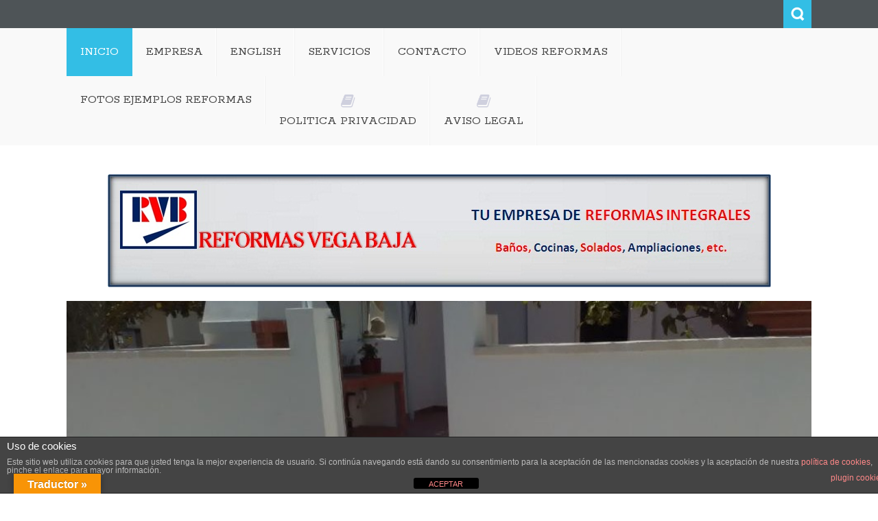

--- FILE ---
content_type: text/html; charset=UTF-8
request_url: https://reformasvegabaja.com/
body_size: 20009
content:
<!DOCTYPE html>
<html lang="es">              
    <head>
        <meta charset="UTF-8" />                   
        <meta name="viewport" content="width=device-width, initial-scale=1.0" />
        <title>INICIO - Empresa de reformas integrales en Torrevieja, Orihuela</title>
        <link rel="profile" href="https://gmpg.org/xfn/11">                
        <link rel="pingback" href="https://reformasvegabaja.com/xmlrpc.php" />               
        <meta name='robots' content='index, follow, max-image-preview:large, max-snippet:-1, max-video-preview:-1' />

<!-- Google Tag Manager for WordPress by gtm4wp.com -->
<script data-cfasync="false" data-pagespeed-no-defer>
	var gtm4wp_datalayer_name = "dataLayer";
	var dataLayer = dataLayer || [];
</script>
<!-- End Google Tag Manager for WordPress by gtm4wp.com -->
	<!-- This site is optimized with the Yoast SEO plugin v26.7 - https://yoast.com/wordpress/plugins/seo/ -->
	<link rel="canonical" href="https://reformasvegabaja.com/" />
	<meta property="og:locale" content="es_ES" />
	<meta property="og:type" content="website" />
	<meta property="og:title" content="INICIO - Empresa de reformas integrales en Torrevieja, Orihuela" />
	<meta property="og:description" content="&nbsp; &nbsp; REFORMAS VEGA BAJA es una Empresa familiar especializada en &nbsp;Reforma integral para viviendas, locales, edificios, comunidades de propietarios, etc. Reforma de baño, cambiar bañera por ducha, reforma&nbsp;de cocina, reforma de fachadas&#8230; El area de actividad se situa en Torrevieja, Orihuela Costa (Playa Flamenca, Cabo Roig, La Regia, Villamartin, La Zenia,etc.),Pilar de la Horadada..." />
	<meta property="og:url" content="https://reformasvegabaja.com/" />
	<meta property="og:site_name" content="Empresa de reformas integrales en Torrevieja, Orihuela" />
	<meta property="article:modified_time" content="2023-03-23T12:48:46+00:00" />
	<meta property="og:image" content="https://reformasvegabaja.com/wp-content/uploads/2016/02/reformasbanner2rvb.jpg" />
	<meta name="twitter:card" content="summary_large_image" />
	<script type="application/ld+json" class="yoast-schema-graph">{"@context":"https://schema.org","@graph":[{"@type":"WebPage","@id":"https://reformasvegabaja.com/","url":"https://reformasvegabaja.com/","name":"INICIO - Empresa de reformas integrales en Torrevieja, Orihuela","isPartOf":{"@id":"https://reformasvegabaja.com/#website"},"about":{"@id":"https://reformasvegabaja.com/#organization"},"primaryImageOfPage":{"@id":"https://reformasvegabaja.com/#primaryimage"},"image":{"@id":"https://reformasvegabaja.com/#primaryimage"},"thumbnailUrl":"https://reformasvegabaja.com/wp-content/uploads/2016/02/reformasbanner2rvb.jpg","datePublished":"2016-02-07T15:17:46+00:00","dateModified":"2023-03-23T12:48:46+00:00","breadcrumb":{"@id":"https://reformasvegabaja.com/#breadcrumb"},"inLanguage":"es","potentialAction":[{"@type":"ReadAction","target":["https://reformasvegabaja.com/"]}]},{"@type":"ImageObject","inLanguage":"es","@id":"https://reformasvegabaja.com/#primaryimage","url":"https://reformasvegabaja.com/wp-content/uploads/2016/02/reformasbanner2rvb.jpg","contentUrl":"https://reformasvegabaja.com/wp-content/uploads/2016/02/reformasbanner2rvb.jpg","width":967,"height":165,"caption":"reforma integral orihuela costa"},{"@type":"BreadcrumbList","@id":"https://reformasvegabaja.com/#breadcrumb","itemListElement":[{"@type":"ListItem","position":1,"name":"Portada"}]},{"@type":"WebSite","@id":"https://reformasvegabaja.com/#website","url":"https://reformasvegabaja.com/","name":"Empresa de reformas integrales en Torrevieja, Orihuela","description":"Empresa familiar especializada en  Reformas integrales para viviendas, locales, edificios, comunidades de propietarios, etc. Reformas de baños, reformas de cocinas, reformas de fachadas","publisher":{"@id":"https://reformasvegabaja.com/#organization"},"potentialAction":[{"@type":"SearchAction","target":{"@type":"EntryPoint","urlTemplate":"https://reformasvegabaja.com/?s={search_term_string}"},"query-input":{"@type":"PropertyValueSpecification","valueRequired":true,"valueName":"search_term_string"}}],"inLanguage":"es"},{"@type":"Organization","@id":"https://reformasvegabaja.com/#organization","name":"REFORMAS VEGA BAJA","url":"https://reformasvegabaja.com/","logo":{"@type":"ImageObject","inLanguage":"es","@id":"https://reformasvegabaja.com/#/schema/logo/image/","url":"https://reformasvegabaja.com/wp-content/uploads/2020/04/logo1.jpg","contentUrl":"https://reformasvegabaja.com/wp-content/uploads/2020/04/logo1.jpg","width":140,"height":115,"caption":"REFORMAS VEGA BAJA"},"image":{"@id":"https://reformasvegabaja.com/#/schema/logo/image/"}}]}</script>
	<!-- / Yoast SEO plugin. -->


<link rel='dns-prefetch' href='//translate.google.com' />
<link rel='dns-prefetch' href='//secure.gravatar.com' />
<link rel='dns-prefetch' href='//ajax.googleapis.com' />
<link rel='dns-prefetch' href='//www.googletagmanager.com' />
<link rel="alternate" type="application/rss+xml" title="Empresa de reformas integrales en Torrevieja, Orihuela &raquo; Feed" href="https://reformasvegabaja.com/feed/" />
<link rel="alternate" type="application/rss+xml" title="Empresa de reformas integrales en Torrevieja, Orihuela &raquo; Feed de los comentarios" href="https://reformasvegabaja.com/comments/feed/" />


<!-- WS Google Webmaster Tools v2.1 - https://wordpress.org/plugins/ws-google-webmaster-tools/ -->
<!-- Website - http://www.webshouter.net/ -->
<!-- / WS Google Webmaster Tools plugin. -->

<link rel="alternate" title="oEmbed (JSON)" type="application/json+oembed" href="https://reformasvegabaja.com/wp-json/oembed/1.0/embed?url=https%3A%2F%2Freformasvegabaja.com%2F" />
<link rel="alternate" title="oEmbed (XML)" type="text/xml+oembed" href="https://reformasvegabaja.com/wp-json/oembed/1.0/embed?url=https%3A%2F%2Freformasvegabaja.com%2F&#038;format=xml" />
<style id='wp-img-auto-sizes-contain-inline-css' type='text/css'>
img:is([sizes=auto i],[sizes^="auto," i]){contain-intrinsic-size:3000px 1500px}
/*# sourceURL=wp-img-auto-sizes-contain-inline-css */
</style>
<style id='wp-emoji-styles-inline-css' type='text/css'>

	img.wp-smiley, img.emoji {
		display: inline !important;
		border: none !important;
		box-shadow: none !important;
		height: 1em !important;
		width: 1em !important;
		margin: 0 0.07em !important;
		vertical-align: -0.1em !important;
		background: none !important;
		padding: 0 !important;
	}
/*# sourceURL=wp-emoji-styles-inline-css */
</style>
<style id='wp-block-library-inline-css' type='text/css'>
:root{--wp-block-synced-color:#7a00df;--wp-block-synced-color--rgb:122,0,223;--wp-bound-block-color:var(--wp-block-synced-color);--wp-editor-canvas-background:#ddd;--wp-admin-theme-color:#007cba;--wp-admin-theme-color--rgb:0,124,186;--wp-admin-theme-color-darker-10:#006ba1;--wp-admin-theme-color-darker-10--rgb:0,107,160.5;--wp-admin-theme-color-darker-20:#005a87;--wp-admin-theme-color-darker-20--rgb:0,90,135;--wp-admin-border-width-focus:2px}@media (min-resolution:192dpi){:root{--wp-admin-border-width-focus:1.5px}}.wp-element-button{cursor:pointer}:root .has-very-light-gray-background-color{background-color:#eee}:root .has-very-dark-gray-background-color{background-color:#313131}:root .has-very-light-gray-color{color:#eee}:root .has-very-dark-gray-color{color:#313131}:root .has-vivid-green-cyan-to-vivid-cyan-blue-gradient-background{background:linear-gradient(135deg,#00d084,#0693e3)}:root .has-purple-crush-gradient-background{background:linear-gradient(135deg,#34e2e4,#4721fb 50%,#ab1dfe)}:root .has-hazy-dawn-gradient-background{background:linear-gradient(135deg,#faaca8,#dad0ec)}:root .has-subdued-olive-gradient-background{background:linear-gradient(135deg,#fafae1,#67a671)}:root .has-atomic-cream-gradient-background{background:linear-gradient(135deg,#fdd79a,#004a59)}:root .has-nightshade-gradient-background{background:linear-gradient(135deg,#330968,#31cdcf)}:root .has-midnight-gradient-background{background:linear-gradient(135deg,#020381,#2874fc)}:root{--wp--preset--font-size--normal:16px;--wp--preset--font-size--huge:42px}.has-regular-font-size{font-size:1em}.has-larger-font-size{font-size:2.625em}.has-normal-font-size{font-size:var(--wp--preset--font-size--normal)}.has-huge-font-size{font-size:var(--wp--preset--font-size--huge)}.has-text-align-center{text-align:center}.has-text-align-left{text-align:left}.has-text-align-right{text-align:right}.has-fit-text{white-space:nowrap!important}#end-resizable-editor-section{display:none}.aligncenter{clear:both}.items-justified-left{justify-content:flex-start}.items-justified-center{justify-content:center}.items-justified-right{justify-content:flex-end}.items-justified-space-between{justify-content:space-between}.screen-reader-text{border:0;clip-path:inset(50%);height:1px;margin:-1px;overflow:hidden;padding:0;position:absolute;width:1px;word-wrap:normal!important}.screen-reader-text:focus{background-color:#ddd;clip-path:none;color:#444;display:block;font-size:1em;height:auto;left:5px;line-height:normal;padding:15px 23px 14px;text-decoration:none;top:5px;width:auto;z-index:100000}html :where(.has-border-color){border-style:solid}html :where([style*=border-top-color]){border-top-style:solid}html :where([style*=border-right-color]){border-right-style:solid}html :where([style*=border-bottom-color]){border-bottom-style:solid}html :where([style*=border-left-color]){border-left-style:solid}html :where([style*=border-width]){border-style:solid}html :where([style*=border-top-width]){border-top-style:solid}html :where([style*=border-right-width]){border-right-style:solid}html :where([style*=border-bottom-width]){border-bottom-style:solid}html :where([style*=border-left-width]){border-left-style:solid}html :where(img[class*=wp-image-]){height:auto;max-width:100%}:where(figure){margin:0 0 1em}html :where(.is-position-sticky){--wp-admin--admin-bar--position-offset:var(--wp-admin--admin-bar--height,0px)}@media screen and (max-width:600px){html :where(.is-position-sticky){--wp-admin--admin-bar--position-offset:0px}}

/*# sourceURL=wp-block-library-inline-css */
</style><style id='global-styles-inline-css' type='text/css'>
:root{--wp--preset--aspect-ratio--square: 1;--wp--preset--aspect-ratio--4-3: 4/3;--wp--preset--aspect-ratio--3-4: 3/4;--wp--preset--aspect-ratio--3-2: 3/2;--wp--preset--aspect-ratio--2-3: 2/3;--wp--preset--aspect-ratio--16-9: 16/9;--wp--preset--aspect-ratio--9-16: 9/16;--wp--preset--color--black: #000000;--wp--preset--color--cyan-bluish-gray: #abb8c3;--wp--preset--color--white: #ffffff;--wp--preset--color--pale-pink: #f78da7;--wp--preset--color--vivid-red: #cf2e2e;--wp--preset--color--luminous-vivid-orange: #ff6900;--wp--preset--color--luminous-vivid-amber: #fcb900;--wp--preset--color--light-green-cyan: #7bdcb5;--wp--preset--color--vivid-green-cyan: #00d084;--wp--preset--color--pale-cyan-blue: #8ed1fc;--wp--preset--color--vivid-cyan-blue: #0693e3;--wp--preset--color--vivid-purple: #9b51e0;--wp--preset--gradient--vivid-cyan-blue-to-vivid-purple: linear-gradient(135deg,rgb(6,147,227) 0%,rgb(155,81,224) 100%);--wp--preset--gradient--light-green-cyan-to-vivid-green-cyan: linear-gradient(135deg,rgb(122,220,180) 0%,rgb(0,208,130) 100%);--wp--preset--gradient--luminous-vivid-amber-to-luminous-vivid-orange: linear-gradient(135deg,rgb(252,185,0) 0%,rgb(255,105,0) 100%);--wp--preset--gradient--luminous-vivid-orange-to-vivid-red: linear-gradient(135deg,rgb(255,105,0) 0%,rgb(207,46,46) 100%);--wp--preset--gradient--very-light-gray-to-cyan-bluish-gray: linear-gradient(135deg,rgb(238,238,238) 0%,rgb(169,184,195) 100%);--wp--preset--gradient--cool-to-warm-spectrum: linear-gradient(135deg,rgb(74,234,220) 0%,rgb(151,120,209) 20%,rgb(207,42,186) 40%,rgb(238,44,130) 60%,rgb(251,105,98) 80%,rgb(254,248,76) 100%);--wp--preset--gradient--blush-light-purple: linear-gradient(135deg,rgb(255,206,236) 0%,rgb(152,150,240) 100%);--wp--preset--gradient--blush-bordeaux: linear-gradient(135deg,rgb(254,205,165) 0%,rgb(254,45,45) 50%,rgb(107,0,62) 100%);--wp--preset--gradient--luminous-dusk: linear-gradient(135deg,rgb(255,203,112) 0%,rgb(199,81,192) 50%,rgb(65,88,208) 100%);--wp--preset--gradient--pale-ocean: linear-gradient(135deg,rgb(255,245,203) 0%,rgb(182,227,212) 50%,rgb(51,167,181) 100%);--wp--preset--gradient--electric-grass: linear-gradient(135deg,rgb(202,248,128) 0%,rgb(113,206,126) 100%);--wp--preset--gradient--midnight: linear-gradient(135deg,rgb(2,3,129) 0%,rgb(40,116,252) 100%);--wp--preset--font-size--small: 13px;--wp--preset--font-size--medium: 20px;--wp--preset--font-size--large: 36px;--wp--preset--font-size--x-large: 42px;--wp--preset--spacing--20: 0.44rem;--wp--preset--spacing--30: 0.67rem;--wp--preset--spacing--40: 1rem;--wp--preset--spacing--50: 1.5rem;--wp--preset--spacing--60: 2.25rem;--wp--preset--spacing--70: 3.38rem;--wp--preset--spacing--80: 5.06rem;--wp--preset--shadow--natural: 6px 6px 9px rgba(0, 0, 0, 0.2);--wp--preset--shadow--deep: 12px 12px 50px rgba(0, 0, 0, 0.4);--wp--preset--shadow--sharp: 6px 6px 0px rgba(0, 0, 0, 0.2);--wp--preset--shadow--outlined: 6px 6px 0px -3px rgb(255, 255, 255), 6px 6px rgb(0, 0, 0);--wp--preset--shadow--crisp: 6px 6px 0px rgb(0, 0, 0);}:where(.is-layout-flex){gap: 0.5em;}:where(.is-layout-grid){gap: 0.5em;}body .is-layout-flex{display: flex;}.is-layout-flex{flex-wrap: wrap;align-items: center;}.is-layout-flex > :is(*, div){margin: 0;}body .is-layout-grid{display: grid;}.is-layout-grid > :is(*, div){margin: 0;}:where(.wp-block-columns.is-layout-flex){gap: 2em;}:where(.wp-block-columns.is-layout-grid){gap: 2em;}:where(.wp-block-post-template.is-layout-flex){gap: 1.25em;}:where(.wp-block-post-template.is-layout-grid){gap: 1.25em;}.has-black-color{color: var(--wp--preset--color--black) !important;}.has-cyan-bluish-gray-color{color: var(--wp--preset--color--cyan-bluish-gray) !important;}.has-white-color{color: var(--wp--preset--color--white) !important;}.has-pale-pink-color{color: var(--wp--preset--color--pale-pink) !important;}.has-vivid-red-color{color: var(--wp--preset--color--vivid-red) !important;}.has-luminous-vivid-orange-color{color: var(--wp--preset--color--luminous-vivid-orange) !important;}.has-luminous-vivid-amber-color{color: var(--wp--preset--color--luminous-vivid-amber) !important;}.has-light-green-cyan-color{color: var(--wp--preset--color--light-green-cyan) !important;}.has-vivid-green-cyan-color{color: var(--wp--preset--color--vivid-green-cyan) !important;}.has-pale-cyan-blue-color{color: var(--wp--preset--color--pale-cyan-blue) !important;}.has-vivid-cyan-blue-color{color: var(--wp--preset--color--vivid-cyan-blue) !important;}.has-vivid-purple-color{color: var(--wp--preset--color--vivid-purple) !important;}.has-black-background-color{background-color: var(--wp--preset--color--black) !important;}.has-cyan-bluish-gray-background-color{background-color: var(--wp--preset--color--cyan-bluish-gray) !important;}.has-white-background-color{background-color: var(--wp--preset--color--white) !important;}.has-pale-pink-background-color{background-color: var(--wp--preset--color--pale-pink) !important;}.has-vivid-red-background-color{background-color: var(--wp--preset--color--vivid-red) !important;}.has-luminous-vivid-orange-background-color{background-color: var(--wp--preset--color--luminous-vivid-orange) !important;}.has-luminous-vivid-amber-background-color{background-color: var(--wp--preset--color--luminous-vivid-amber) !important;}.has-light-green-cyan-background-color{background-color: var(--wp--preset--color--light-green-cyan) !important;}.has-vivid-green-cyan-background-color{background-color: var(--wp--preset--color--vivid-green-cyan) !important;}.has-pale-cyan-blue-background-color{background-color: var(--wp--preset--color--pale-cyan-blue) !important;}.has-vivid-cyan-blue-background-color{background-color: var(--wp--preset--color--vivid-cyan-blue) !important;}.has-vivid-purple-background-color{background-color: var(--wp--preset--color--vivid-purple) !important;}.has-black-border-color{border-color: var(--wp--preset--color--black) !important;}.has-cyan-bluish-gray-border-color{border-color: var(--wp--preset--color--cyan-bluish-gray) !important;}.has-white-border-color{border-color: var(--wp--preset--color--white) !important;}.has-pale-pink-border-color{border-color: var(--wp--preset--color--pale-pink) !important;}.has-vivid-red-border-color{border-color: var(--wp--preset--color--vivid-red) !important;}.has-luminous-vivid-orange-border-color{border-color: var(--wp--preset--color--luminous-vivid-orange) !important;}.has-luminous-vivid-amber-border-color{border-color: var(--wp--preset--color--luminous-vivid-amber) !important;}.has-light-green-cyan-border-color{border-color: var(--wp--preset--color--light-green-cyan) !important;}.has-vivid-green-cyan-border-color{border-color: var(--wp--preset--color--vivid-green-cyan) !important;}.has-pale-cyan-blue-border-color{border-color: var(--wp--preset--color--pale-cyan-blue) !important;}.has-vivid-cyan-blue-border-color{border-color: var(--wp--preset--color--vivid-cyan-blue) !important;}.has-vivid-purple-border-color{border-color: var(--wp--preset--color--vivid-purple) !important;}.has-vivid-cyan-blue-to-vivid-purple-gradient-background{background: var(--wp--preset--gradient--vivid-cyan-blue-to-vivid-purple) !important;}.has-light-green-cyan-to-vivid-green-cyan-gradient-background{background: var(--wp--preset--gradient--light-green-cyan-to-vivid-green-cyan) !important;}.has-luminous-vivid-amber-to-luminous-vivid-orange-gradient-background{background: var(--wp--preset--gradient--luminous-vivid-amber-to-luminous-vivid-orange) !important;}.has-luminous-vivid-orange-to-vivid-red-gradient-background{background: var(--wp--preset--gradient--luminous-vivid-orange-to-vivid-red) !important;}.has-very-light-gray-to-cyan-bluish-gray-gradient-background{background: var(--wp--preset--gradient--very-light-gray-to-cyan-bluish-gray) !important;}.has-cool-to-warm-spectrum-gradient-background{background: var(--wp--preset--gradient--cool-to-warm-spectrum) !important;}.has-blush-light-purple-gradient-background{background: var(--wp--preset--gradient--blush-light-purple) !important;}.has-blush-bordeaux-gradient-background{background: var(--wp--preset--gradient--blush-bordeaux) !important;}.has-luminous-dusk-gradient-background{background: var(--wp--preset--gradient--luminous-dusk) !important;}.has-pale-ocean-gradient-background{background: var(--wp--preset--gradient--pale-ocean) !important;}.has-electric-grass-gradient-background{background: var(--wp--preset--gradient--electric-grass) !important;}.has-midnight-gradient-background{background: var(--wp--preset--gradient--midnight) !important;}.has-small-font-size{font-size: var(--wp--preset--font-size--small) !important;}.has-medium-font-size{font-size: var(--wp--preset--font-size--medium) !important;}.has-large-font-size{font-size: var(--wp--preset--font-size--large) !important;}.has-x-large-font-size{font-size: var(--wp--preset--font-size--x-large) !important;}
/*# sourceURL=global-styles-inline-css */
</style>

<style id='classic-theme-styles-inline-css' type='text/css'>
/*! This file is auto-generated */
.wp-block-button__link{color:#fff;background-color:#32373c;border-radius:9999px;box-shadow:none;text-decoration:none;padding:calc(.667em + 2px) calc(1.333em + 2px);font-size:1.125em}.wp-block-file__button{background:#32373c;color:#fff;text-decoration:none}
/*# sourceURL=/wp-includes/css/classic-themes.min.css */
</style>
<link rel='stylesheet' id='front-estilos-css' href='https://reformasvegabaja.com/wp-content/plugins/asesor-cookies-para-la-ley-en-espana/html/front/estilos.css?ver=790b2fb8ea4c98111396fc7967a76938' type='text/css' media='all' />
<link rel='stylesheet' id='google-language-translator-css' href='https://reformasvegabaja.com/wp-content/plugins/google-language-translator/css/style.css?ver=6.0.20' type='text/css' media='' />
<link rel='stylesheet' id='glt-toolbar-styles-css' href='https://reformasvegabaja.com/wp-content/plugins/google-language-translator/css/toolbar.css?ver=6.0.20' type='text/css' media='' />
<link rel='stylesheet' id='kopa-bootstrap-css' href='https://reformasvegabaja.com/wp-content/themes/nictitate/css/bootstrap.css' type='text/css' media='screen' />
<link rel='stylesheet' id='kopa-fontawesome-css' href='https://reformasvegabaja.com/wp-content/themes/nictitate/css/font-awesome.css' type='text/css' media='all' />
<link rel='stylesheet' id='kopa-superfish-css' href='https://reformasvegabaja.com/wp-content/themes/nictitate/css/superfish.css' type='text/css' media='screen' />
<link rel='stylesheet' id='kopa-prettyPhoto-css' href='https://reformasvegabaja.com/wp-content/themes/nictitate/css/prettyPhoto.css' type='text/css' media='screen' />
<link rel='stylesheet' id='kopa-flexlisder-css' href='https://reformasvegabaja.com/wp-content/themes/nictitate/css/flexslider.css' type='text/css' media='screen' />
<link rel='stylesheet' id='kopa-sequence-style-css' href='https://reformasvegabaja.com/wp-content/themes/nictitate/css/sequencejs-theme.modern-slide-in.css' type='text/css' media='screen' />
<link rel='stylesheet' id='kopa-style-css' href='https://reformasvegabaja.com/wp-content/themes/nictitate/style.css' type='text/css' media='all' />
<link rel='stylesheet' id='kopa-bootstrap-responsive-css' href='https://reformasvegabaja.com/wp-content/themes/nictitate/css/bootstrap-responsive.css' type='text/css' media='all' />
<link rel='stylesheet' id='kopa-extra-style-css' href='https://reformasvegabaja.com/wp-content/themes/nictitate/css/extra.css' type='text/css' media='all' />
<link rel='stylesheet' id='kopa-responsive-css' href='https://reformasvegabaja.com/wp-content/themes/nictitate/css/responsive.css' type='text/css' media='all' />
<link rel='stylesheet' id='slb_core-css' href='https://reformasvegabaja.com/wp-content/plugins/simple-lightbox/client/css/app.css?ver=2.9.4' type='text/css' media='all' />
<script type="text/javascript" id="jquery-core-js-extra">
/* <![CDATA[ */
var kopa_front_variable = {"ajax":{"url":"https://reformasvegabaja.com/wp-admin/admin-ajax.php"},"template":{"post_id":8}};
//# sourceURL=jquery-core-js-extra
/* ]]> */
</script>
<script type="text/javascript" src="https://reformasvegabaja.com/wp-includes/js/jquery/jquery.min.js?ver=3.7.1" id="jquery-core-js"></script>
<script type="text/javascript" src="https://reformasvegabaja.com/wp-includes/js/jquery/jquery-migrate.min.js?ver=3.4.1" id="jquery-migrate-js"></script>
<script type="text/javascript" id="front-principal-js-extra">
/* <![CDATA[ */
var cdp_cookies_info = {"url_plugin":"https://reformasvegabaja.com/wp-content/plugins/asesor-cookies-para-la-ley-en-espana/plugin.php","url_admin_ajax":"https://reformasvegabaja.com/wp-admin/admin-ajax.php"};
//# sourceURL=front-principal-js-extra
/* ]]> */
</script>
<script type="text/javascript" src="https://reformasvegabaja.com/wp-content/plugins/asesor-cookies-para-la-ley-en-espana/html/front/principal.js?ver=790b2fb8ea4c98111396fc7967a76938" id="front-principal-js"></script>
<script type="text/javascript" src="https://ajax.googleapis.com/ajax/libs/webfont/1.4.7/webfont.js" id="kopa-google-api-js"></script>
<script type="text/javascript" src="https://reformasvegabaja.com/wp-content/themes/nictitate/js/google-fonts.js" id="kopa-google-fonts-js"></script>
<script type="text/javascript" src="https://reformasvegabaja.com/wp-content/themes/nictitate/js/modernizr.custom.js?ver=790b2fb8ea4c98111396fc7967a76938" id="kopa-modernizr-js"></script>

<!-- Fragmento de código de la etiqueta de Google (gtag.js) añadida por Site Kit -->
<!-- Fragmento de código de Google Analytics añadido por Site Kit -->
<script type="text/javascript" src="https://www.googletagmanager.com/gtag/js?id=GT-MJPGB6D8" id="google_gtagjs-js" async></script>
<script type="text/javascript" id="google_gtagjs-js-after">
/* <![CDATA[ */
window.dataLayer = window.dataLayer || [];function gtag(){dataLayer.push(arguments);}
gtag("set","linker",{"domains":["reformasvegabaja.com"]});
gtag("js", new Date());
gtag("set", "developer_id.dZTNiMT", true);
gtag("config", "GT-MJPGB6D8");
//# sourceURL=google_gtagjs-js-after
/* ]]> */
</script>
<link rel="https://api.w.org/" href="https://reformasvegabaja.com/wp-json/" /><link rel="alternate" title="JSON" type="application/json" href="https://reformasvegabaja.com/wp-json/wp/v2/pages/8" /><link rel="EditURI" type="application/rsd+xml" title="RSD" href="https://reformasvegabaja.com/xmlrpc.php?rsd" />
<style type="text/css">
			.aiovg-player {
				display: block;
				position: relative;
				border-radius: 3px;
				padding-bottom: 56.25%;
				width: 100%;
				height: 0;	
				overflow: hidden;
			}
			
			.aiovg-player iframe,
			.aiovg-player .video-js,
			.aiovg-player .plyr {
				--plyr-color-main: #00b2ff;
				position: absolute;
				inset: 0;	
				margin: 0;
				padding: 0;
				width: 100%;
				height: 100%;
			}
		</style>
		<!-- GA Google Analytics @ https://m0n.co/ga -->
		<script>
			(function(i,s,o,g,r,a,m){i['GoogleAnalyticsObject']=r;i[r]=i[r]||function(){
			(i[r].q=i[r].q||[]).push(arguments)},i[r].l=1*new Date();a=s.createElement(o),
			m=s.getElementsByTagName(o)[0];a.async=1;a.src=g;m.parentNode.insertBefore(a,m)
			})(window,document,'script','https://www.google-analytics.com/analytics.js','ga');
			ga('create', 'UA-75493751-1', 'auto');
			ga('set', 'anonymizeIp', true);
			ga('send', 'pageview');
		</script>

	<style>p.hello{font-size:12px;color:darkgray;}#google_language_translator,#flags{text-align:left;}#google_language_translator{clear:both;}#flags{width:165px;}#flags a{display:inline-block;margin-right:2px;}#google_language_translator a{display:none!important;}div.skiptranslate.goog-te-gadget{display:inline!important;}.goog-te-gadget{color:transparent!important;}.goog-te-gadget{font-size:0px!important;}.goog-branding{display:none;}.goog-tooltip{display: none!important;}.goog-tooltip:hover{display: none!important;}.goog-text-highlight{background-color:transparent!important;border:none!important;box-shadow:none!important;}#google_language_translator select.goog-te-combo{color:#32373c;}#google_language_translator{color:transparent;}body{top:0px!important;}#goog-gt-{display:none!important;}font font{background-color:transparent!important;box-shadow:none!important;position:initial!important;}#glt-translate-trigger{left:20px;right:auto;}#glt-translate-trigger > span{color:#ffffff;}#glt-translate-trigger{background:#f89406;}.goog-te-gadget .goog-te-combo{width:100%;}</style><meta name="generator" content="Site Kit by Google 1.170.0" /><meta name="generator" content="Youtube Showcase v3.5.4 - https://emdplugins.com" />

<!-- Google Tag Manager for WordPress by gtm4wp.com -->
<!-- GTM Container placement set to automatic -->
<script data-cfasync="false" data-pagespeed-no-defer type="text/javascript">
	var dataLayer_content = {"pagePostType":"frontpage","pagePostType2":"single-page","pagePostAuthor":"reform15"};
	dataLayer.push( dataLayer_content );
</script>
<script data-cfasync="false" data-pagespeed-no-defer type="text/javascript">
(function(w,d,s,l,i){w[l]=w[l]||[];w[l].push({'gtm.start':
new Date().getTime(),event:'gtm.js'});var f=d.getElementsByTagName(s)[0],
j=d.createElement(s),dl=l!='dataLayer'?'&l='+l:'';j.async=true;j.src=
'//www.googletagmanager.com/gtm.js?id='+i+dl;f.parentNode.insertBefore(j,f);
})(window,document,'script','dataLayer','GTM-KNMMDPMK');
</script>
<!-- End Google Tag Manager for WordPress by gtm4wp.com --><style>
        #logo-image{
            margin-top:px;
            margin-left:px;
            margin-right:px;
            margin-bottom:px;
        } 
    </style><style>
        .kopa-button,
        .sequence-wrapper .next,
        .sequence-wrapper .prev,
        .kopa-intro-widget ul li .entry-title span,
        #main-content .widget .widget-title span,
        #main-content .widget .widget-title,
        .kopa-featured-product-widget .entry-item .entry-thumb .add-to-cart,
        .hover-effect .mask a.link-gallery,
        .hover-effect .mask a.link-detail,
        .kopa-testimonial-widget .testimonial-detail .avatar,
        .kopa-testimonial-widget .testimonial-detail .avatar img,
        .list-container-2 ul li span,
        .kopa-testimonial-slider .avatar,
        .kopa-testimonial-slider .avatar img,
        .about-author .avatar-thumb,
        .about-author .avatar-thumb img,
        #comments h3, .kopa-related-post h3, #respond h3,
        #comments h3 span, .kopa-related-post h3 span, #respond h3 span,
        #comments .comment-avatar,
        #comments .comment-avatar img,
        .kopa-our-team-widget ul li .our-team-social-link li a,
        .kp-dropcap.color {
            behavior: url(https://reformasvegabaja.com/wp-content/themes/nictitate/js/PIE.htc);
        }
    </style><!--[if lt IE 9]>
<script src="https://reformasvegabaja.com/wp-content/themes/nictitate/js/html5.js"></script>
<script src="https://reformasvegabaja.com/wp-content/themes/nictitate/js/css3-mediaqueries.js"></script>
<![endif]-->
<!-- All in one Favicon 4.8 --><link rel="shortcut icon" href="https://reformasvegabaja.com/wp-content/uploads/2016/02/favicon.ico" />
	<style type="text/css" id="kopa-header-css">
			.site-title {
			clip: rect(1px 1px 1px 1px); /* IE7 */
			clip: rect(1px, 1px, 1px, 1px);
			position: absolute;
		}
		</style>
	<link rel="icon" href="https://reformasvegabaja.com/wp-content/uploads/2016/02/logo-80x79.jpg" sizes="32x32" />
<link rel="icon" href="https://reformasvegabaja.com/wp-content/uploads/2016/02/logo.jpg" sizes="192x192" />
<link rel="apple-touch-icon" href="https://reformasvegabaja.com/wp-content/uploads/2016/02/logo.jpg" />
<meta name="msapplication-TileImage" content="https://reformasvegabaja.com/wp-content/uploads/2016/02/logo.jpg" />
    <link rel='stylesheet' id='metaslider-flex-slider-css' href='https://reformasvegabaja.com/wp-content/plugins/ml-slider/assets/sliders/flexslider/flexslider.css?ver=3.104.0' type='text/css' media='all' property='stylesheet' />
<link rel='stylesheet' id='metaslider-public-css' href='https://reformasvegabaja.com/wp-content/plugins/ml-slider/assets/metaslider/public.css?ver=3.104.0' type='text/css' media='all' property='stylesheet' />
<style id='metaslider-public-inline-css' type='text/css'>
@media only screen and (max-width: 767px) { .hide-arrows-smartphone .flex-direction-nav, .hide-navigation-smartphone .flex-control-paging, .hide-navigation-smartphone .flex-control-nav, .hide-navigation-smartphone .filmstrip, .hide-slideshow-smartphone, .metaslider-hidden-content.hide-smartphone{ display: none!important; }}@media only screen and (min-width : 768px) and (max-width: 1023px) { .hide-arrows-tablet .flex-direction-nav, .hide-navigation-tablet .flex-control-paging, .hide-navigation-tablet .flex-control-nav, .hide-navigation-tablet .filmstrip, .hide-slideshow-tablet, .metaslider-hidden-content.hide-tablet{ display: none!important; }}@media only screen and (min-width : 1024px) and (max-width: 1439px) { .hide-arrows-laptop .flex-direction-nav, .hide-navigation-laptop .flex-control-paging, .hide-navigation-laptop .flex-control-nav, .hide-navigation-laptop .filmstrip, .hide-slideshow-laptop, .metaslider-hidden-content.hide-laptop{ display: none!important; }}@media only screen and (min-width : 1440px) { .hide-arrows-desktop .flex-direction-nav, .hide-navigation-desktop .flex-control-paging, .hide-navigation-desktop .flex-control-nav, .hide-navigation-desktop .filmstrip, .hide-slideshow-desktop, .metaslider-hidden-content.hide-desktop{ display: none!important; }}
/*# sourceURL=metaslider-public-inline-css */
</style>
</head>    
        <body data-rsssl=1 class="home wp-singular page-template-default page page-id-8 wp-theme-nictitate  heavy-dark-footer metaslider-plugin dark-footer home-page kopa-home-2">

        <div class="kopa-wrapper">

            <div class="kopa-background"></div>

            <header id="page-header">
                <div id="header-top">
                    <div class="wrapper">
                        <div class="row-fluid">
                            <div class="span12 clearfix">
                                <p class="hot-line"></p>
                                <div class="top-box clearfix">
                                    <ul class="top-link clearfix">

                                        
                                    </ul>
                                    <div class="search clearfix">
                                        <a href="#" class="search-icon" title="Search">Search</a>
                                        
<div class="search-box clearfix">
    <form method="get" id="search-form" class="search-form clearfix" action="https://reformasvegabaja.com/">                            
        <input type="text"  value="Search..." name="s" class="search-text" maxlength="20">
        <input type="submit" value="" name="" class="search-submit">
    </form><!-- search-form -->   
</div><!--end:search-box-->                                    </div><!--search-->
                                </div><!--top=box-->
                            </div><!--span12-->
                        </div><!--row-fluid-->
                    </div><!--wrapper-->
                </div><!--header-top-->

                <div id="header-bottom" class="cbp-af-header">
                    <div class="wrapper">
                        <div class="row-fluid">
                            <div class="span12 clearfix">
                                <div id="logo-image" class="">
                                                                        <h1 class="site-title"><a href="https://reformasvegabaja.com">Empresa de reformas integrales en Torrevieja, Orihuela</a></h1>
                                </div><!--logo-image-->
                                <nav id="main-nav">
                                    <ul id="main-menu" class="clearfix"><li id="menu-item-28" class="menu-item menu-item-type-post_type menu-item-object-page menu-item-home current-menu-item page_item page-item-8 current_page_item"><a href="https://reformasvegabaja.com/" data-description=""><span>INICIO</span></a></li>
<li id="menu-item-42" class="menu-item menu-item-type-post_type menu-item-object-page"><a href="https://reformasvegabaja.com/empresa/" data-description=""><span>Empresa</span></a></li>
<li id="menu-item-268" class="menu-item menu-item-type-post_type menu-item-object-page"><a href="https://reformasvegabaja.com/english/" data-description=""><span>English</span></a></li>
<li id="menu-item-36" class="menu-item menu-item-type-post_type menu-item-object-page menu-item-has-children"><a href="https://reformasvegabaja.com/servicios-2/" data-description=""><span>SERVICIOS</span></a>
<ul class="sub-menu">
	<li id="menu-item-2420" class="menu-item menu-item-type-post_type menu-item-object-page"><a href="https://reformasvegabaja.com/empresa/" data-description="">EMPRESA REFORMAS INTEGRALES</a></li>
	<li id="menu-item-2422" class="menu-item menu-item-type-post_type menu-item-object-page"><a href="https://reformasvegabaja.com/reformas-de-banos/" data-description="">REFORMAS DE BAÑOS</a></li>
	<li id="menu-item-2421" class="menu-item menu-item-type-post_type menu-item-object-page"><a href="https://reformasvegabaja.com/reforma-de-cocinas/" data-description="">REFORMA DE COCINAS</a></li>
	<li id="menu-item-2350" class="menu-item menu-item-type-post_type menu-item-object-page"><a href="https://reformasvegabaja.com/albanileria/" data-description="">ALBAÑILERIA EN GENERAL</a></li>
	<li id="menu-item-2335" class="menu-item menu-item-type-post_type menu-item-object-page"><a href="https://reformasvegabaja.com/carpintero-muebles-de-cocina-muebles-a-medida/" data-description="">CARPINTERO. CARPINTERÍA MADERA</a></li>
	<li id="menu-item-2355" class="menu-item menu-item-type-post_type menu-item-object-page"><a href="https://reformasvegabaja.com/fontanero/" data-description="">FONTANERO</a></li>
	<li id="menu-item-2344" class="menu-item menu-item-type-post_type menu-item-object-page"><a href="https://reformasvegabaja.com/pintor/" data-description="">PINTOR.</a></li>
	<li id="menu-item-896" class="menu-item menu-item-type-custom menu-item-object-custom"><a href="https://reformasvegabaja.com/?page_id=872&amp;preview=true" data-description="">OFERTAS</a></li>
</ul>
</li>
<li id="menu-item-29" class="menu-item menu-item-type-post_type menu-item-object-page"><a href="https://reformasvegabaja.com/contacto-reformas-integrales-torrevieja/" data-description=""><span>Contacto</span></a></li>
<li id="menu-item-2184" class="menu-item menu-item-type-custom menu-item-object-custom menu-item-has-children"><a href="#" data-description=""><span>VIDEOS REFORMAS</span></a>
<ul class="sub-menu">
	<li id="menu-item-2206" class="menu-item menu-item-type-post_type menu-item-object-page"><a href="https://reformasvegabaja.com/video-grid-gallery/" data-description="">VIDEOS DE REFORMAS</a></li>
</ul>
</li>
<li id="menu-item-694" class="menu-item menu-item-type-post_type menu-item-object-page menu-item-has-children"><a href="https://reformasvegabaja.com/fotos-reformas/" data-description=""><span>FOTOS EJEMPLOS REFORMAS</span></a>
<ul class="sub-menu">
	<li id="menu-item-2048" class="menu-item menu-item-type-post_type menu-item-object-page"><a href="https://reformasvegabaja.com/carpintero-muebles-de-cocina-muebles-a-medida/" data-description="">CARPINTERIA DE MADERA | MUEBLES DE COCINA</a></li>
	<li id="menu-item-1369" class="menu-item menu-item-type-post_type menu-item-object-page"><a href="https://reformasvegabaja.com/reformas-de-banos/" data-description="">REFORMAS DE BAÑOS</a></li>
	<li id="menu-item-1373" class="menu-item menu-item-type-post_type menu-item-object-page"><a href="https://reformasvegabaja.com/reforma-de-fachadas/" data-description="">REFORMA DE FACHADAS</a></li>
	<li id="menu-item-1376" class="menu-item menu-item-type-post_type menu-item-object-page"><a href="https://reformasvegabaja.com/reforma-integral-viviendas/" data-description="">REFORMA INTEGRAL DE VIVIENDAS</a></li>
	<li id="menu-item-1379" class="menu-item menu-item-type-post_type menu-item-object-page"><a href="https://reformasvegabaja.com/reforma-de-cocinas/" data-description="">REFORMA DE COCINAS</a></li>
	<li id="menu-item-1578" class="menu-item menu-item-type-post_type menu-item-object-page"><a href="https://reformasvegabaja.com/cambiar-banera-por-plato-deducha/" data-description="">CAMBIAR BAÑERA POR PLATO DE DUCHA</a></li>
	<li id="menu-item-1515" class="menu-item menu-item-type-post_type menu-item-object-page"><a href="https://reformasvegabaja.com/reforma-de-piscinas-construccion-de-piscinas/" data-description="">REFORMA DE PISCINAS Y CONSTRUCCIÓN</a></li>
</ul>
</li>
<li id="menu-item-1472" class="menu-item menu-item-type-post_type menu-item-object-page menu-item-privacy-policy"><a href="https://reformasvegabaja.com/politica-de-privacidad/" data-description=""><i data-icon="&#xf02d"></i><span>Politica Privacidad</span></a></li>
<li id="menu-item-1487" class="menu-item menu-item-type-post_type menu-item-object-page"><a href="https://reformasvegabaja.com/aviso-legal/" data-description=""><i data-icon="&#xf02d"></i><span>Aviso Legal</span></a></li>
</ul><div id="mobile-menu" class="menu-menu-inicio-container"><span>Menu</span><ul id="toggle-view-menu"><li id="menu-item-28" class="menu-item menu-item-type-post_type menu-item-object-page menu-item-home current-menu-item page_item page-item-8 current_page_item menu-item-28 clearfix"><h3><a href="https://reformasvegabaja.com/">INICIO</a></h3></li>
<li id="menu-item-42" class="menu-item menu-item-type-post_type menu-item-object-page menu-item-42 clearfix"><h3><a href="https://reformasvegabaja.com/empresa/">Empresa</a></h3></li>
<li id="menu-item-268" class="menu-item menu-item-type-post_type menu-item-object-page menu-item-268 clearfix"><h3><a href="https://reformasvegabaja.com/english/">English</a></h3></li>
<li id="menu-item-36" class="menu-item menu-item-type-post_type menu-item-object-page menu-item-has-children menu-item-36 clearfix"><h3><a href="https://reformasvegabaja.com/servicios-2/">SERVICIOS</a></h3>
<span>+</span><div class='clear'></div><div class='menu-panel clearfix'><ul>	<li id="menu-item-2420" class="menu-item menu-item-type-post_type menu-item-object-page menu-item-2420"><a href="https://reformasvegabaja.com/empresa/">EMPRESA REFORMAS INTEGRALES</a></li>
	<li id="menu-item-2422" class="menu-item menu-item-type-post_type menu-item-object-page menu-item-2422"><a href="https://reformasvegabaja.com/reformas-de-banos/">REFORMAS DE BAÑOS</a></li>
	<li id="menu-item-2421" class="menu-item menu-item-type-post_type menu-item-object-page menu-item-2421"><a href="https://reformasvegabaja.com/reforma-de-cocinas/">REFORMA DE COCINAS</a></li>
	<li id="menu-item-2350" class="menu-item menu-item-type-post_type menu-item-object-page menu-item-2350"><a href="https://reformasvegabaja.com/albanileria/">ALBAÑILERIA EN GENERAL</a></li>
	<li id="menu-item-2335" class="menu-item menu-item-type-post_type menu-item-object-page menu-item-2335"><a href="https://reformasvegabaja.com/carpintero-muebles-de-cocina-muebles-a-medida/">CARPINTERO. CARPINTERÍA MADERA</a></li>
	<li id="menu-item-2355" class="menu-item menu-item-type-post_type menu-item-object-page menu-item-2355"><a href="https://reformasvegabaja.com/fontanero/">FONTANERO</a></li>
	<li id="menu-item-2344" class="menu-item menu-item-type-post_type menu-item-object-page menu-item-2344"><a href="https://reformasvegabaja.com/pintor/">PINTOR.</a></li>
	<li id="menu-item-896" class="menu-item menu-item-type-custom menu-item-object-custom menu-item-896"><a href="https://reformasvegabaja.com/?page_id=872&amp;preview=true">OFERTAS</a></li>
</ul></div>
</li>
<li id="menu-item-29" class="menu-item menu-item-type-post_type menu-item-object-page menu-item-29 clearfix"><h3><a href="https://reformasvegabaja.com/contacto-reformas-integrales-torrevieja/">Contacto</a></h3></li>
<li id="menu-item-2184" class="menu-item menu-item-type-custom menu-item-object-custom menu-item-has-children menu-item-2184 clearfix"><h3><a href="#">VIDEOS REFORMAS</a></h3>
<span>+</span><div class='clear'></div><div class='menu-panel clearfix'><ul>	<li id="menu-item-2206" class="menu-item menu-item-type-post_type menu-item-object-page menu-item-2206"><a href="https://reformasvegabaja.com/video-grid-gallery/">VIDEOS DE REFORMAS</a></li>
</ul></div>
</li>
<li id="menu-item-694" class="menu-item menu-item-type-post_type menu-item-object-page menu-item-has-children menu-item-694 clearfix"><h3><a href="https://reformasvegabaja.com/fotos-reformas/">FOTOS EJEMPLOS REFORMAS</a></h3>
<span>+</span><div class='clear'></div><div class='menu-panel clearfix'><ul>	<li id="menu-item-2048" class="menu-item menu-item-type-post_type menu-item-object-page menu-item-2048"><a href="https://reformasvegabaja.com/carpintero-muebles-de-cocina-muebles-a-medida/">CARPINTERIA DE MADERA | MUEBLES DE COCINA</a></li>
	<li id="menu-item-1369" class="menu-item menu-item-type-post_type menu-item-object-page menu-item-1369"><a href="https://reformasvegabaja.com/reformas-de-banos/">REFORMAS DE BAÑOS</a></li>
	<li id="menu-item-1373" class="menu-item menu-item-type-post_type menu-item-object-page menu-item-1373"><a href="https://reformasvegabaja.com/reforma-de-fachadas/">REFORMA DE FACHADAS</a></li>
	<li id="menu-item-1376" class="menu-item menu-item-type-post_type menu-item-object-page menu-item-1376"><a href="https://reformasvegabaja.com/reforma-integral-viviendas/">REFORMA INTEGRAL DE VIVIENDAS</a></li>
	<li id="menu-item-1379" class="menu-item menu-item-type-post_type menu-item-object-page menu-item-1379"><a href="https://reformasvegabaja.com/reforma-de-cocinas/">REFORMA DE COCINAS</a></li>
	<li id="menu-item-1578" class="menu-item menu-item-type-post_type menu-item-object-page menu-item-1578"><a href="https://reformasvegabaja.com/cambiar-banera-por-plato-deducha/">CAMBIAR BAÑERA POR PLATO DE DUCHA</a></li>
	<li id="menu-item-1515" class="menu-item menu-item-type-post_type menu-item-object-page menu-item-1515"><a href="https://reformasvegabaja.com/reforma-de-piscinas-construccion-de-piscinas/">REFORMA DE PISCINAS Y CONSTRUCCIÓN</a></li>
</ul></div>
</li>
<li id="menu-item-1472" class="menu-item menu-item-type-post_type menu-item-object-page menu-item-privacy-policy menu-item-1472 clearfix"><h3><a href="https://reformasvegabaja.com/politica-de-privacidad/">Politica Privacidad</a></h3></li>
<li id="menu-item-1487" class="menu-item menu-item-type-post_type menu-item-object-page menu-item-1487 clearfix"><h3><a href="https://reformasvegabaja.com/aviso-legal/">Aviso Legal</a></h3></li>
</ul></div>                                </nav><!--main-nav-->
                            </div><!--span12-->
                        </div><!--row-fluid-->
                    </div><!--wrapper-->
                </div><!--header-bottom-->
            </header><!--page-header-->
<div id="main-content"> 
    <div class="widget">
            </div>

    <div class="wrapper">

        <div class="row-fluid">
        
            <div class="span12 clearfix">

                <div id="page-8" class="entry-box clearfix post-8 page type-page status-publish hentry">
    
    <div class="elements-box">
        <p><img fetchpriority="high" decoding="async" class="aligncenter wp-image-114 size-full" src="https://reformasvegabaja.com/wp-content/uploads/2016/02/reformasbanner2rvb.jpg" alt="reformas torrevieja orihuela costa vega baja ciudad quesada" width="967" height="165" srcset="https://reformasvegabaja.com/wp-content/uploads/2016/02/reformasbanner2rvb.jpg 967w, https://reformasvegabaja.com/wp-content/uploads/2016/02/reformasbanner2rvb-300x51.jpg 300w, https://reformasvegabaja.com/wp-content/uploads/2016/02/reformasbanner2rvb-768x131.jpg 768w" sizes="(max-width: 967px) 100vw, 967px" /></p>
<p style="text-align: center;"><div id="metaslider-id-51" style="max-width: 1200px;" class="ml-slider-3-104-0 metaslider metaslider-flex metaslider-51 ml-slider has-dots-nav ms-theme-default" role="region" aria-label="Nuevo pase" data-height="500" data-width="1200">
    <div id="metaslider_container_51">
        <div id="metaslider_51">
            <ul class='slides'>
                <li style="display: block; width: 100%;" class="slide-56 ms-image " aria-roledescription="slide" data-date="2016-02-09 10:33:14" data-filename="P7110152-1200x500.jpg" data-slide-type="image"><img decoding="async" src="https://reformasvegabaja.com/wp-content/uploads/2016/02/P7110152-1200x500.jpg" height="500" width="1200" alt="reformas integrales en torrevieja" class="slider-51 slide-56 msDefaultImage" title="reforma de casa piso en Torrevieja, Orihuela Costa, Guardamar del Segura, Ciudad Quesada" /></li>
                <li style="display: none; width: 100%;" class="slide-207 ms-image " aria-roledescription="slide" data-date="2016-04-12 15:57:18" data-filename="fachada-904x376.jpg" data-slide-type="image"><img decoding="async" src="https://reformasvegabaja.com/wp-content/uploads/2016/04/fachada-904x376.jpg" height="500" width="1200" alt="reforma de bungalow en Torrevieja" class="slider-51 slide-207 msDefaultImage" title="reforma integrales en orihuela" /></li>
                <li style="display: none; width: 100%;" class="slide-427 ms-image " aria-roledescription="slide" data-date="2016-07-27 13:42:37" data-filename="presupueto-de-de-reforma-integral-en-orihuela-costa-torrevieja-guardamar-del-segura-pilar-de-la-horadada-ciudad-quesada-1200x500.jpg" data-slide-type="image"><img loading="lazy" decoding="async" src="https://reformasvegabaja.com/wp-content/uploads/2016/02/presupueto-de-de-reforma-integral-en-orihuela-costa-torrevieja-guardamar-del-segura-pilar-de-la-horadada-ciudad-quesada-1200x500.jpg" height="500" width="1200" alt="reforma integral en orihuela" class="slider-51 slide-427 msDefaultImage" title="reforma integral en orihuela" /></li>
                <li style="display: none; width: 100%;" class="slide-426 ms-image " aria-roledescription="slide" data-date="2016-07-27 13:42:32" data-filename="presupuesto-reforma-de-fachada-en-torrevieja-orihuela-guardamar-del-segura-pilar-de-la-horadada-1200x500.jpg" data-slide-type="image"><img loading="lazy" decoding="async" src="https://reformasvegabaja.com/wp-content/uploads/2016/02/presupuesto-reforma-de-fachada-en-torrevieja-orihuela-guardamar-del-segura-pilar-de-la-horadada-1200x500.jpg" height="500" width="1200" alt="reformas integrales en orihuela" class="slider-51 slide-426 msDefaultImage" title="reformas integrales en orihuela" /></li>
                <li style="display: none; width: 100%;" class="slide-395 ms-image " aria-roledescription="slide" data-date="2016-07-25 12:28:05" data-filename="presupuesto-de-reforma-integral-de-piscina-en-torrevieja-orihuela-costa-guardamar-del-segura-pilar-de-la-horadada-1200x500.jpg" data-slide-type="image"><img loading="lazy" decoding="async" src="https://reformasvegabaja.com/wp-content/uploads/2016/02/presupuesto-de-reforma-integral-de-piscina-en-torrevieja-orihuela-costa-guardamar-del-segura-pilar-de-la-horadada-1200x500.jpg" height="500" width="1200" alt="reforma integral de piscina en torrevieja orihuela costa" class="slider-51 slide-395 msDefaultImage" title="reforma de piscinas en torrevieja" /></li>
                <li style="display: none; width: 100%;" class="slide-394 ms-image " aria-roledescription="slide" data-date="2016-07-25 12:26:45" data-filename="presupuesto-de-reforma-gresite-de-piscina-en-torrevieja-orihuela-costa-pilar-de-la-horadada-guardamar-del-segura-ciudad-quesada-1200x500.jpg" data-slide-type="image"><img loading="lazy" decoding="async" src="https://reformasvegabaja.com/wp-content/uploads/2016/02/presupuesto-de-reforma-gresite-de-piscina-en-torrevieja-orihuela-costa-pilar-de-la-horadada-guardamar-del-segura-ciudad-quesada-1200x500.jpg" height="500" width="1200" alt="reforma de piscina en orihuela" class="slider-51 slide-394 msDefaultImage" title="reforma de piscina en orihuela" /></li>
                <li style="display: none; width: 100%;" class="slide-236 ms-image " aria-roledescription="slide" data-date="2016-05-05 13:18:17" data-filename="rehabilitaciones-en-guardamar-del-segura-960x400.jpg" data-slide-type="image"><img loading="lazy" decoding="async" src="https://reformasvegabaja.com/wp-content/uploads/2016/02/rehabilitaciones-en-guardamar-del-segura-960x400.jpg" height="500" width="1200" alt="reforma integral en ciudad quesada" class="slider-51 slide-236 msDefaultImage" title="reforma integral en orihuela" /></li>
                <li style="display: none; width: 100%;" class="slide-299 ms-image " aria-roledescription="slide" data-date="2016-06-03 11:47:20" data-filename="reforma-integral-de-vivienda-en-orihuela-costa-1200x500.jpg" data-slide-type="image"><img loading="lazy" decoding="async" src="https://reformasvegabaja.com/wp-content/uploads/2016/02/reforma-integral-de-vivienda-en-orihuela-costa-1200x500.jpg" height="500" width="1200" alt="reparacionn fachadas en orihuela" class="slider-51 slide-299 msDefaultImage" title="reforma de fachadas en torrevieja" /></li>
                <li style="display: none; width: 100%;" class="slide-123 ms-image " aria-roledescription="slide" data-date="2016-02-16 13:40:31" data-filename="FACHADAANTESDESPUES-1200x500.jpg" data-slide-type="image"><img loading="lazy" decoding="async" src="https://reformasvegabaja.com/wp-content/uploads/2016/02/FACHADAANTESDESPUES-1200x500.jpg" height="500" width="1200" alt="reparacion fachadas torrevieja" class="slider-51 slide-123 msDefaultImage" title="reparacion fachadas torrevieja" /></li>
                <li style="display: none; width: 100%;" class="slide-1525 ms-image " aria-roledescription="slide" data-date="2018-05-24 16:54:19" data-filename="construccion-reforma-de-piscina-ciudad-quesada-orihuela-torreviea-1200x500.jpg" data-slide-type="image"><img loading="lazy" decoding="async" src="https://reformasvegabaja.com/wp-content/uploads/2018/05/construccion-reforma-de-piscina-ciudad-quesada-orihuela-torreviea-1200x500.jpg" height="500" width="1200" alt="construcción de piscinas torrevieja, construccion de piscinas orihuela, construccion de piscinas ciudad quesada" class="slider-51 slide-1525 msDefaultImage" title="reforma de piscina ciudad quesada orihuela torreviea" /></li>
                <li style="display: none; width: 100%;" class="slide-1526 ms-image " aria-roledescription="slide" data-date="2018-05-24 16:54:31" data-filename="construccion-refoma-de-piscina-torrevieja-orihuela-1200x500.jpg" data-slide-type="image"><img loading="lazy" decoding="async" src="https://reformasvegabaja.com/wp-content/uploads/2018/05/construccion-refoma-de-piscina-torrevieja-orihuela-1200x500.jpg" height="500" width="1200" alt="construcción de piscinas torrevieja, construccion de piscinas orihuela, construccion de piscinas ciudad quesada" class="slider-51 slide-1526 msDefaultImage" title="refoma de piscinas torrevieja orihuela" /></li>
                <li style="display: none; width: 100%;" class="slide-1527 ms-image " aria-roledescription="slide" data-date="2018-05-24 16:54:34" data-filename="construccion-piscina-torrevieja-ciudad-quesada-1200x500.jpg" data-slide-type="image"><img loading="lazy" decoding="async" src="https://reformasvegabaja.com/wp-content/uploads/2018/05/construccion-piscina-torrevieja-ciudad-quesada-1200x500.jpg" height="500" width="1200" alt="construcción de piscinas torrevieja, construccion de piscinas orihuela, construccion de piscinas ciudad quesada" class="slider-51 slide-1527 msDefaultImage" title="construccion piscina torrevieja ciudad quesada" /></li>
                <li style="display: none; width: 100%;" class="slide-1531 ms-image " aria-roledescription="slide" data-date="2018-05-24 16:54:53" data-filename="construccion-de-piscina-orihuela-_800-800x333.jpg" data-slide-type="image"><img loading="lazy" decoding="async" src="https://reformasvegabaja.com/wp-content/uploads/2018/05/construccion-de-piscina-orihuela-_800-800x333.jpg" height="500" width="1200" alt="" class="slider-51 slide-1531 msDefaultImage" title="reparacion de piscinas torrevieja" /><div class="caption-wrap"><div class="caption">reparacion de piscinas orihuela</div></div></li>
                <li style="display: none; width: 100%;" class="slide-1598 ms-image " aria-roledescription="slide" data-date="2018-06-18 16:22:58" data-filename="reformas-fachadas-torrevieja-orihuela-antesdespues-1200x500.jpg" data-slide-type="image"><img loading="lazy" decoding="async" src="https://reformasvegabaja.com/wp-content/uploads/2018/06/reformas-fachadas-torrevieja-orihuela-antesdespues-1200x500.jpg" height="500" width="1200" alt="reformas fachadas orihuela" class="slider-51 slide-1598 msDefaultImage" title="reformas fachadas torrevieja orihuela antesdespues" /></li>
                <li style="display: none; width: 100%;" class="slide-1924 ms-image " aria-roledescription="slide" data-date="2020-10-19 18:39:24" data-filename="cisterna-empotrada-inodoro-scaled-e1603125801851-1200x500.jpg" data-slide-type="image"><img loading="lazy" decoding="async" src="https://reformasvegabaja.com/wp-content/uploads/2020/10/cisterna-empotrada-inodoro-scaled-e1603125801851-1200x500.jpg" height="500" width="1200" alt="" class="slider-51 slide-1924 msDefaultImage" title="cisterna empotrada inodoro" /></li>
                <li style="display: none; width: 100%;" class="slide-1925 ms-image " aria-roledescription="slide" data-date="2020-10-19 18:39:59" data-filename="cambiar-banera-por-ducha-scaled-1200x500.jpg" data-slide-type="image"><img loading="lazy" decoding="async" src="https://reformasvegabaja.com/wp-content/uploads/2020/10/cambiar-banera-por-ducha-scaled-1200x500.jpg" height="500" width="1200" alt="" class="slider-51 slide-1925 msDefaultImage" title="cambiar bañera por ducha" /></li>
                <li style="display: none; width: 100%;" class="slide-1926 ms-image " aria-roledescription="slide" data-date="2020-10-19 18:40:10" data-filename="carpinteria-de-madera-puertas--scaled-1200x500.jpg" data-slide-type="image"><img loading="lazy" decoding="async" src="https://reformasvegabaja.com/wp-content/uploads/2020/10/carpinteria-de-madera-puertas--scaled-1200x500.jpg" height="500" width="1200" alt="" class="slider-51 slide-1926 msDefaultImage" title="carpinteria de madera puertas" /></li>
                <li style="display: none; width: 100%;" class="slide-2638 ms-image " aria-roledescription="slide" data-date="2024-07-09 11:02:37" data-filename="alicatado-de-cocina-muebles-de-cocina-1200x500.jpeg" data-slide-type="image"><img loading="lazy" decoding="async" src="https://reformasvegabaja.com/wp-content/uploads/2024/07/alicatado-de-cocina-muebles-de-cocina-1200x500.jpeg" height="500" width="1200" alt="" class="slider-51 slide-2638 msDefaultImage" title="alicatado de cocina muebles de cocina" /></li>
                <li style="display: none; width: 100%;" class="slide-2639 ms-image " aria-roledescription="slide" data-date="2024-07-09 11:02:37" data-filename="alicatado-de-fachada-porche-scaled-1200x500.jpg" data-slide-type="image"><img loading="lazy" decoding="async" src="https://reformasvegabaja.com/wp-content/uploads/2024/07/alicatado-de-fachada-porche-scaled-1200x500.jpg" height="500" width="1200" alt="" class="slider-51 slide-2639 msDefaultImage" title="alicatado de fachada porche" /></li>
                <li style="display: none; width: 100%;" class="slide-2640 ms-image " aria-roledescription="slide" data-date="2024-07-09 11:02:37" data-filename="alicatado-de-fachada-torrevieja-scaled-1200x500.jpg" data-slide-type="image"><img loading="lazy" decoding="async" src="https://reformasvegabaja.com/wp-content/uploads/2024/07/alicatado-de-fachada-torrevieja-scaled-1200x500.jpg" height="500" width="1200" alt="" class="slider-51 slide-2640 msDefaultImage" title="alicatado de fachada torrevieja" /></li>
                <li style="display: none; width: 100%;" class="slide-2641 ms-image " aria-roledescription="slide" data-date="2024-07-09 11:02:37" data-filename="armarios-a-medida-1200x500.jpeg" data-slide-type="image"><img loading="lazy" decoding="async" src="https://reformasvegabaja.com/wp-content/uploads/2024/07/armarios-a-medida-1200x500.jpeg" height="500" width="1200" alt="" class="slider-51 slide-2641 msDefaultImage" title="armarios a medida" /></li>
                <li style="display: none; width: 100%;" class="slide-2642 ms-image " aria-roledescription="slide" data-date="2024-07-09 11:02:37" data-filename="cambiar-banera-por-ducha-torrevieja-scaled-1200x500.jpg" data-slide-type="image"><img loading="lazy" decoding="async" src="https://reformasvegabaja.com/wp-content/uploads/2024/07/cambiar-banera-por-ducha-torrevieja-scaled-1200x500.jpg" height="500" width="1200" alt="" class="slider-51 slide-2642 msDefaultImage" title="cambiar bañera por ducha torrevieja" /></li>
                <li style="display: none; width: 100%;" class="slide-2643 ms-image " aria-roledescription="slide" data-date="2024-07-09 11:02:37" data-filename="cambio-de-banera-por-ducha-orihuela-costa-951x396.jpg" data-slide-type="image"><img loading="lazy" decoding="async" src="https://reformasvegabaja.com/wp-content/uploads/2024/07/cambio-de-banera-por-ducha-orihuela-costa-951x396.jpg" height="500" width="1200" alt="" class="slider-51 slide-2643 msDefaultImage" title="cambio de bañera por ducha orihuela costa" /></li>
                <li style="display: none; width: 100%;" class="slide-2644 ms-image " aria-roledescription="slide" data-date="2024-07-09 11:02:37" data-filename="cambio-de-banera-por-plato-ducha-resina-scaled-1200x500.jpg" data-slide-type="image"><img loading="lazy" decoding="async" src="https://reformasvegabaja.com/wp-content/uploads/2024/07/cambio-de-banera-por-plato-ducha-resina-scaled-1200x500.jpg" height="500" width="1200" alt="" class="slider-51 slide-2644 msDefaultImage" title="cambio de bañera por plato ducha resina" /></li>
                <li style="display: none; width: 100%;" class="slide-2645 ms-image " aria-roledescription="slide" data-date="2024-07-09 11:02:37" data-filename="cambio-de-plato-de-ducha-resina-scaled-1200x500.jpg" data-slide-type="image"><img loading="lazy" decoding="async" src="https://reformasvegabaja.com/wp-content/uploads/2024/07/cambio-de-plato-de-ducha-resina-scaled-1200x500.jpg" height="500" width="1200" alt="" class="slider-51 slide-2645 msDefaultImage" title="cambio de plato de ducha resina" /></li>
                <li style="display: none; width: 100%;" class="slide-2646 ms-image " aria-roledescription="slide" data-date="2024-07-09 11:02:38" data-filename="carpentry-wood-carpinteria-madera-torrevieja-muebles-de-cocina-1200x500.png" data-slide-type="image"><img loading="lazy" decoding="async" src="https://reformasvegabaja.com/wp-content/uploads/2024/07/carpentry-wood-carpinteria-madera-torrevieja-muebles-de-cocina-1200x500.png" height="500" width="1200" alt="" class="slider-51 slide-2646 msDefaultImage" title="carpentry wood carpinteria madera torrevieja muebles de cocina" /></li>
                <li style="display: none; width: 100%;" class="slide-2647 ms-image " aria-roledescription="slide" data-date="2024-07-09 11:02:38" data-filename="carpinteria-aluminio-torrevieja-1024x426.jpeg" data-slide-type="image"><img loading="lazy" decoding="async" src="https://reformasvegabaja.com/wp-content/uploads/2024/07/carpinteria-aluminio-torrevieja-1024x426.jpeg" height="500" width="1200" alt="" class="slider-51 slide-2647 msDefaultImage" title="carpinteria aluminio torrevieja" /></li>
                <li style="display: none; width: 100%;" class="slide-2648 ms-image " aria-roledescription="slide" data-date="2024-07-09 11:02:38" data-filename="carpinteria-de-madera-puertas-de-paso-1024x426.jpeg" data-slide-type="image"><img loading="lazy" decoding="async" src="https://reformasvegabaja.com/wp-content/uploads/2024/07/carpinteria-de-madera-puertas-de-paso-1024x426.jpeg" height="500" width="1200" alt="" class="slider-51 slide-2648 msDefaultImage" title="carpinteria de madera puertas de paso" /></li>
                <li style="display: none; width: 100%;" class="slide-2649 ms-image " aria-roledescription="slide" data-date="2024-07-09 11:02:38" data-filename="carpinteria-madera-armarios-empotrados-orihuela-1024x426.jpeg" data-slide-type="image"><img loading="lazy" decoding="async" src="https://reformasvegabaja.com/wp-content/uploads/2024/07/carpinteria-madera-armarios-empotrados-orihuela-1024x426.jpeg" height="500" width="1200" alt="" class="slider-51 slide-2649 msDefaultImage" title="carpinteria madera armarios empotrados orihuela" /></li>
                <li style="display: none; width: 100%;" class="slide-2650 ms-image " aria-roledescription="slide" data-date="2024-07-09 11:02:38" data-filename="carpintero-muebles-de-cocina-1024x426.jpeg" data-slide-type="image"><img loading="lazy" decoding="async" src="https://reformasvegabaja.com/wp-content/uploads/2024/07/carpintero-muebles-de-cocina-1024x426.jpeg" height="500" width="1200" alt="" class="slider-51 slide-2650 msDefaultImage" title="carpintero muebles de cocina" /></li>
                <li style="display: none; width: 100%;" class="slide-2651 ms-image " aria-roledescription="slide" data-date="2024-07-09 11:02:38" data-filename="cocina-general-1200x500.jpg" data-slide-type="image"><img loading="lazy" decoding="async" src="https://reformasvegabaja.com/wp-content/uploads/2024/07/cocina-general-1200x500.jpg" height="500" width="1200" alt="" class="slider-51 slide-2651 msDefaultImage" title="cocina general" /></li>
                <li style="display: none; width: 100%;" class="slide-2652 ms-image " aria-roledescription="slide" data-date="2024-07-09 11:02:38" data-filename="fabricacion-de-muebles-de-cocina-torrevieja-960x400.jpeg" data-slide-type="image"><img loading="lazy" decoding="async" src="https://reformasvegabaja.com/wp-content/uploads/2024/07/fabricacion-de-muebles-de-cocina-torrevieja-960x400.jpeg" height="500" width="1200" alt="" class="slider-51 slide-2652 msDefaultImage" title="fabricacion de muebles de cocina torrevieja" /></li>
                <li style="display: none; width: 100%;" class="slide-2653 ms-image " aria-roledescription="slide" data-date="2024-07-09 11:02:38" data-filename="frente-muebles-de-cocina-blancos-unero-720x300.jpeg" data-slide-type="image"><img loading="lazy" decoding="async" src="https://reformasvegabaja.com/wp-content/uploads/2024/07/frente-muebles-de-cocina-blancos-unero-720x300.jpeg" height="500" width="1200" alt="" class="slider-51 slide-2653 msDefaultImage" title="frente muebles de cocina blancos uñero" /></li>
                <li style="display: none; width: 100%;" class="slide-2654 ms-image " aria-roledescription="slide" data-date="2024-07-09 11:02:38" data-filename="muebles-de-cocina-bajos-color-gris-scaled-1200x500.jpg" data-slide-type="image"><img loading="lazy" decoding="async" src="https://reformasvegabaja.com/wp-content/uploads/2024/07/muebles-de-cocina-bajos-color-gris-scaled-1200x500.jpg" height="500" width="1200" alt="" class="slider-51 slide-2654 msDefaultImage" title="muebles de cocina bajos color gris" /></li>
                <li style="display: none; width: 100%;" class="slide-2655 ms-image " aria-roledescription="slide" data-date="2024-07-09 11:02:38" data-filename="muebles-de-cocina-bajos-gris-1200x500.jpeg" data-slide-type="image"><img loading="lazy" decoding="async" src="https://reformasvegabaja.com/wp-content/uploads/2024/07/muebles-de-cocina-bajos-gris-1200x500.jpeg" height="500" width="1200" alt="" class="slider-51 slide-2655 msDefaultImage" title="muebles de cocina bajos gris" /></li>
                <li style="display: none; width: 100%;" class="slide-2656 ms-image " aria-roledescription="slide" data-date="2024-07-09 11:02:38" data-filename="muebles-de-cocina-brillo-torrevieja-encimera-granito-1024x426.jpeg" data-slide-type="image"><img loading="lazy" decoding="async" src="https://reformasvegabaja.com/wp-content/uploads/2024/07/muebles-de-cocina-brillo-torrevieja-encimera-granito-1024x426.jpeg" height="500" width="1200" alt="" class="slider-51 slide-2656 msDefaultImage" title="muebles de cocina brillo torrevieja encimera granito" /></li>
                <li style="display: none; width: 100%;" class="slide-2657 ms-image " aria-roledescription="slide" data-date="2024-07-09 11:02:38" data-filename="muebles-de-cocina-peninsula-pavimento-salon-1200x500.jpeg" data-slide-type="image"><img loading="lazy" decoding="async" src="https://reformasvegabaja.com/wp-content/uploads/2024/07/muebles-de-cocina-peninsula-pavimento-salon-1200x500.jpeg" height="500" width="1200" alt="" class="slider-51 slide-2657 msDefaultImage" title="muebles de cocina peninsula pavimento salon" /></li>
                <li style="display: none; width: 100%;" class="slide-2658 ms-image " aria-roledescription="slide" data-date="2024-07-09 11:02:38" data-filename="muebles-de-cocina-peninsula-1200x500.jpeg" data-slide-type="image"><img loading="lazy" decoding="async" src="https://reformasvegabaja.com/wp-content/uploads/2024/07/muebles-de-cocina-peninsula-1200x500.jpeg" height="500" width="1200" alt="" class="slider-51 slide-2658 msDefaultImage" title="muebles de cocina peninsula" /></li>
                <li style="display: none; width: 100%;" class="slide-2659 ms-image " aria-roledescription="slide" data-date="2024-07-09 11:02:38" data-filename="muebles-de-cocina-postformado-blanco-1200x500.jpg" data-slide-type="image"><img loading="lazy" decoding="async" src="https://reformasvegabaja.com/wp-content/uploads/2024/07/muebles-de-cocina-postformado-blanco-1200x500.jpg" height="500" width="1200" alt="" class="slider-51 slide-2659 msDefaultImage" title="muebles de cocina postformado blanco" /></li>
                <li style="display: none; width: 100%;" class="slide-2660 ms-image " aria-roledescription="slide" data-date="2024-07-09 11:02:38" data-filename="muebles-de-cocina-reforma-integral-1024x426.jpeg" data-slide-type="image"><img loading="lazy" decoding="async" src="https://reformasvegabaja.com/wp-content/uploads/2024/07/muebles-de-cocina-reforma-integral-1024x426.jpeg" height="500" width="1200" alt="" class="slider-51 slide-2660 msDefaultImage" title="muebles de cocina reforma integral" /></li>
                <li style="display: none; width: 100%;" class="slide-2661 ms-image " aria-roledescription="slide" data-date="2024-07-09 11:02:38" data-filename="muebles-de-cocina-unero-1200x500.jpeg" data-slide-type="image"><img loading="lazy" decoding="async" src="https://reformasvegabaja.com/wp-content/uploads/2024/07/muebles-de-cocina-unero-1200x500.jpeg" height="500" width="1200" alt="" class="slider-51 slide-2661 msDefaultImage" title="muebles de cocina uñero" /></li>
                <li style="display: none; width: 100%;" class="slide-2662 ms-image " aria-roledescription="slide" data-date="2024-07-09 11:02:38" data-filename="muro-revoco-lavable-y-pavimento-piscina-scaled-1200x500.jpg" data-slide-type="image"><img loading="lazy" decoding="async" src="https://reformasvegabaja.com/wp-content/uploads/2024/07/muro-revoco-lavable-y-pavimento-piscina-scaled-1200x500.jpg" height="500" width="1200" alt="" class="slider-51 slide-2662 msDefaultImage" title="muro revoco lavable y pavimento piscina" /></li>
                <li style="display: none; width: 100%;" class="slide-2663 ms-image " aria-roledescription="slide" data-date="2024-07-09 11:02:38" data-filename="pavimento-imitacion-madera-orihuela-costa-scaled-1200x500.jpg" data-slide-type="image"><img loading="lazy" decoding="async" src="https://reformasvegabaja.com/wp-content/uploads/2024/07/pavimento-imitacion-madera-orihuela-costa-scaled-1200x500.jpg" height="500" width="1200" alt="" class="slider-51 slide-2663 msDefaultImage" title="pavimento imitacion madera orihuela costa" /></li>
                <li style="display: none; width: 100%;" class="slide-2664 ms-image " aria-roledescription="slide" data-date="2024-07-09 11:02:38" data-filename="pavimento-imitacion-tarima-armario-puerta-corredera-e1720516643658-720x300.jpeg" data-slide-type="image"><img loading="lazy" decoding="async" src="https://reformasvegabaja.com/wp-content/uploads/2024/07/pavimento-imitacion-tarima-armario-puerta-corredera-e1720516643658-720x300.jpeg" height="500" width="1200" alt="" class="slider-51 slide-2664 msDefaultImage" title="pavimento imitacion tarima armario puerta corredera" /></li>
                <li style="display: none; width: 100%;" class="slide-2665 ms-image " aria-roledescription="slide" data-date="2024-07-09 11:02:38" data-filename="reforma-de-fachadass-alicatado-torrevieja-1024x426.jpeg" data-slide-type="image"><img loading="lazy" decoding="async" src="https://reformasvegabaja.com/wp-content/uploads/2024/07/reforma-de-fachadass-alicatado-torrevieja-1024x426.jpeg" height="500" width="1200" alt="" class="slider-51 slide-2665 msDefaultImage" title="reforma de fachadas alicatado torrevieja" /></li>
                <li style="display: none; width: 100%;" class="slide-2666 ms-image " aria-roledescription="slide" data-date="2024-07-09 11:02:38" data-filename="reforma-bano-alicatado-torrevieja-e1720516577284-1024x426.jpeg" data-slide-type="image"><img loading="lazy" decoding="async" src="https://reformasvegabaja.com/wp-content/uploads/2024/07/reforma-bano-alicatado-torrevieja-e1720516577284-1024x426.jpeg" height="500" width="1200" alt="" class="slider-51 slide-2666 msDefaultImage" title="reforma baño alicatado torrevieja" /></li>
                <li style="display: none; width: 100%;" class="slide-2667 ms-image " aria-roledescription="slide" data-date="2024-07-09 11:02:38" data-filename="reforma-cocina-blanco-brillo-1200x500.jpeg" data-slide-type="image"><img loading="lazy" decoding="async" src="https://reformasvegabaja.com/wp-content/uploads/2024/07/reforma-cocina-blanco-brillo-1200x500.jpeg" height="500" width="1200" alt="" class="slider-51 slide-2667 msDefaultImage" title="reforma cocina blanco brillo" /></li>
                <li style="display: none; width: 100%;" class="slide-2668 ms-image " aria-roledescription="slide" data-date="2024-07-09 11:02:38" data-filename="reforma-cocina-muebles-imitacion-madera-torrevieja-1024x426.jpeg" data-slide-type="image"><img loading="lazy" decoding="async" src="https://reformasvegabaja.com/wp-content/uploads/2024/07/reforma-cocina-muebles-imitacion-madera-torrevieja-1024x426.jpeg" height="500" width="1200" alt="" class="slider-51 slide-2668 msDefaultImage" title="reforma cocina muebles imitacion madera torrevieja" /></li>
                <li style="display: none; width: 100%;" class="slide-2669 ms-image " aria-roledescription="slide" data-date="2024-07-09 11:02:38" data-filename="reforma-de-cocina-integral-1200x500.jpeg" data-slide-type="image"><img loading="lazy" decoding="async" src="https://reformasvegabaja.com/wp-content/uploads/2024/07/reforma-de-cocina-integral-1200x500.jpeg" height="500" width="1200" alt="" class="slider-51 slide-2669 msDefaultImage" title="reforma de cocina integral" /></li>
                <li style="display: none; width: 100%;" class="slide-2670 ms-image " aria-roledescription="slide" data-date="2024-07-09 11:02:39" data-filename="reforma-de-fachada-completa-torrevieja-1200x500.jpeg" data-slide-type="image"><img loading="lazy" decoding="async" src="https://reformasvegabaja.com/wp-content/uploads/2024/07/reforma-de-fachada-completa-torrevieja-1200x500.jpeg" height="500" width="1200" alt="" class="slider-51 slide-2670 msDefaultImage" title="reforma de fachada completa torrevieja" /></li>
                <li style="display: none; width: 100%;" class="slide-2671 ms-image " aria-roledescription="slide" data-date="2024-07-09 11:02:39" data-filename="reforma-de-fachada-revoco-china-valla-cristal-scaled-1200x500.jpg" data-slide-type="image"><img loading="lazy" decoding="async" src="https://reformasvegabaja.com/wp-content/uploads/2024/07/reforma-de-fachada-revoco-china-valla-cristal-scaled-1200x500.jpg" height="500" width="1200" alt="" class="slider-51 slide-2671 msDefaultImage" title="reforma de fachada revoco china valla cristal" /></li>
                <li style="display: none; width: 100%;" class="slide-2672 ms-image " aria-roledescription="slide" data-date="2024-07-09 11:02:39" data-filename="reforma-de-fachadas-torrevieja-1200x500.jpg" data-slide-type="image"><img loading="lazy" decoding="async" src="https://reformasvegabaja.com/wp-content/uploads/2024/07/reforma-de-fachadas-torrevieja-1200x500.jpg" height="500" width="1200" alt="" class="slider-51 slide-2672 msDefaultImage" title="reforma de fachadas torrevieja" /></li>
                <li style="display: none; width: 100%;" class="slide-2673 ms-image " aria-roledescription="slide" data-date="2024-07-09 11:02:39" data-filename="reforma-de-pavimento-vivienda-imitacion-tarima-720x300.jpeg" data-slide-type="image"><img loading="lazy" decoding="async" src="https://reformasvegabaja.com/wp-content/uploads/2024/07/reforma-de-pavimento-vivienda-imitacion-tarima-720x300.jpeg" height="500" width="1200" alt="" class="slider-51 slide-2673 msDefaultImage" title="reforma de pavimento vivienda imitacion tarima" /></li>
                <li style="display: none; width: 100%;" class="slide-2674 ms-image " aria-roledescription="slide" data-date="2024-07-09 11:02:39" data-filename="reforma-de-pavimento-scaled-1200x500.jpg" data-slide-type="image"><img loading="lazy" decoding="async" src="https://reformasvegabaja.com/wp-content/uploads/2024/07/reforma-de-pavimento-scaled-1200x500.jpg" height="500" width="1200" alt="" class="slider-51 slide-2674 msDefaultImage" title="reforma de pavimento" /></li>
                <li style="display: none; width: 100%;" class="slide-2675 ms-image " aria-roledescription="slide" data-date="2024-07-09 11:02:39" data-filename="reforma-integral-casa-y-banos-1200x500.jpeg" data-slide-type="image"><img loading="lazy" decoding="async" src="https://reformasvegabaja.com/wp-content/uploads/2024/07/reforma-integral-casa-y-banos-1200x500.jpeg" height="500" width="1200" alt="" class="slider-51 slide-2675 msDefaultImage" title="reforma integral casa y baños" /></li>
                <li style="display: none; width: 100%;" class="slide-2676 ms-image " aria-roledescription="slide" data-date="2024-07-09 11:02:39" data-filename="reforma-integral-de-pavimento-imitacion-tarima-scaled-1200x500.jpg" data-slide-type="image"><img loading="lazy" decoding="async" src="https://reformasvegabaja.com/wp-content/uploads/2024/07/reforma-integral-de-pavimento-imitacion-tarima-scaled-1200x500.jpg" height="500" width="1200" alt="" class="slider-51 slide-2676 msDefaultImage" title="reforma integral de pavimento imitacion tarima" /></li>
                <li style="display: none; width: 100%;" class="slide-2677 ms-image " aria-roledescription="slide" data-date="2024-07-09 11:02:39" data-filename="reforma-integral-salon-muebles-de-cocina-1200x500.jpeg" data-slide-type="image"><img loading="lazy" decoding="async" src="https://reformasvegabaja.com/wp-content/uploads/2024/07/reforma-integral-salon-muebles-de-cocina-1200x500.jpeg" height="500" width="1200" alt="" class="slider-51 slide-2677 msDefaultImage" title="reforma integral salon muebles de cocina" /></li>
                <li style="display: none; width: 100%;" class="slide-2678 ms-image " aria-roledescription="slide" data-date="2024-07-09 11:02:39" data-filename="reforma-integral-solado-terraza-orihuela-1024x426.jpeg" data-slide-type="image"><img loading="lazy" decoding="async" src="https://reformasvegabaja.com/wp-content/uploads/2024/07/reforma-integral-solado-terraza-orihuela-1024x426.jpeg" height="500" width="1200" alt="" class="slider-51 slide-2678 msDefaultImage" title="reforma integral solado terraza orihuela" /></li>
                <li style="display: none; width: 100%;" class="slide-2679 ms-image " aria-roledescription="slide" data-date="2024-07-09 11:02:39" data-filename="reforma-integral-solado-terraza-torrevieja-1024x426.jpeg" data-slide-type="image"><img loading="lazy" decoding="async" src="https://reformasvegabaja.com/wp-content/uploads/2024/07/reforma-integral-solado-terraza-torrevieja-1024x426.jpeg" height="500" width="1200" alt="" class="slider-51 slide-2679 msDefaultImage" title="reforma integral solado terraza torrevieja" /></li>
                <li style="display: none; width: 100%;" class="slide-2680 ms-image " aria-roledescription="slide" data-date="2024-07-09 11:02:39" data-filename="reforma-muebles-cocina-gris-1200x500.jpg" data-slide-type="image"><img loading="lazy" decoding="async" src="https://reformasvegabaja.com/wp-content/uploads/2024/07/reforma-muebles-cocina-gris-1200x500.jpg" height="500" width="1200" alt="" class="slider-51 slide-2680 msDefaultImage" title="reforma muebles cocina gris" /></li>
                <li style="display: none; width: 100%;" class="slide-2681 ms-image " aria-roledescription="slide" data-date="2024-07-09 11:02:39" data-filename="reforma-muebles-de-cocina-guardamar-del-segura-1200x500.jpeg" data-slide-type="image"><img loading="lazy" decoding="async" src="https://reformasvegabaja.com/wp-content/uploads/2024/07/reforma-muebles-de-cocina-guardamar-del-segura-1200x500.jpeg" height="500" width="1200" alt="" class="slider-51 slide-2681 msDefaultImage" title="reforma muebles de cocina guardamar del segura" /></li>
                <li style="display: none; width: 100%;" class="slide-2682 ms-image " aria-roledescription="slide" data-date="2024-07-09 11:02:39" data-filename="reforma-pavimento-imitacion-tarima-scaled-1200x500.jpg" data-slide-type="image"><img loading="lazy" decoding="async" src="https://reformasvegabaja.com/wp-content/uploads/2024/07/reforma-pavimento-imitacion-tarima-scaled-1200x500.jpg" height="500" width="1200" alt="" class="slider-51 slide-2682 msDefaultImage" title="reforma pavimento imitacion tarima" /></li>
                <li style="display: none; width: 100%;" class="slide-2683 ms-image " aria-roledescription="slide" data-date="2024-07-09 11:02:39" data-filename="reformadecocinatorreviejaoirhuela-1200x500.jpg" data-slide-type="image"><img loading="lazy" decoding="async" src="https://reformasvegabaja.com/wp-content/uploads/2024/07/reformadecocinatorreviejaoirhuela-1200x500.jpg" height="500" width="1200" alt="" class="slider-51 slide-2683 msDefaultImage" title="reformadecocinatorreviejaoirhuela" /></li>
                <li style="display: none; width: 100%;" class="slide-2684 ms-image " aria-roledescription="slide" data-date="2024-07-09 11:02:39" data-filename="reformas-integrales-solado-interior-1024x426.jpeg" data-slide-type="image"><img loading="lazy" decoding="async" src="https://reformasvegabaja.com/wp-content/uploads/2024/07/reformas-integrales-solado-interior-1024x426.jpeg" height="500" width="1200" alt="" class="slider-51 slide-2684 msDefaultImage" title="reformas integrales solado interior" /></li>
                <li style="display: none; width: 100%;" class="slide-2685 ms-image " aria-roledescription="slide" data-date="2024-07-09 11:02:39" data-filename="reformas-integrales-solado-jardin-orihuela-1024x426.jpeg" data-slide-type="image"><img loading="lazy" decoding="async" src="https://reformasvegabaja.com/wp-content/uploads/2024/07/reformas-integrales-solado-jardin-orihuela-1024x426.jpeg" height="500" width="1200" alt="" class="slider-51 slide-2685 msDefaultImage" title="reformas integrales solado jardin orihuela" /></li>
                <li style="display: none; width: 100%;" class="slide-2686 ms-image " aria-roledescription="slide" data-date="2024-07-09 11:02:39" data-filename="reformas-integrales-solado-porcelanico-1024x426.jpeg" data-slide-type="image"><img loading="lazy" decoding="async" src="https://reformasvegabaja.com/wp-content/uploads/2024/07/reformas-integrales-solado-porcelanico-1024x426.jpeg" height="500" width="1200" alt="" class="slider-51 slide-2686 msDefaultImage" title="reformas integrales solado porcelanico" /></li>
                <li style="display: none; width: 100%;" class="slide-2687 ms-image " aria-roledescription="slide" data-date="2024-07-09 11:02:39" data-filename="reformas-integrales-solado-terraza-jardin-1024x426.jpeg" data-slide-type="image"><img loading="lazy" decoding="async" src="https://reformasvegabaja.com/wp-content/uploads/2024/07/reformas-integrales-solado-terraza-jardin-1024x426.jpeg" height="500" width="1200" alt="" class="slider-51 slide-2687 msDefaultImage" title="reformas integrales solado terraza jardin" /></li>
                <li style="display: none; width: 100%;" class="slide-2688 ms-image " aria-roledescription="slide" data-date="2024-07-09 11:02:39" data-filename="reformas-integrales-solados-exteriores-torrevieja-1024x426.jpeg" data-slide-type="image"><img loading="lazy" decoding="async" src="https://reformasvegabaja.com/wp-content/uploads/2024/07/reformas-integrales-solados-exteriores-torrevieja-1024x426.jpeg" height="500" width="1200" alt="" class="slider-51 slide-2688 msDefaultImage" title="reformas integrales solados exteriores torrevieja" /></li>
                <li style="display: none; width: 100%;" class="slide-2689 ms-image " aria-roledescription="slide" data-date="2024-07-09 11:02:39" data-filename="reformas-muebles-de-cocina-puertas-grises-1200x500.jpg" data-slide-type="image"><img loading="lazy" decoding="async" src="https://reformasvegabaja.com/wp-content/uploads/2024/07/reformas-muebles-de-cocina-puertas-grises-1200x500.jpg" height="500" width="1200" alt="" class="slider-51 slide-2689 msDefaultImage" title="reformas muebles de cocina puertas grises" /></li>
                <li style="display: none; width: 100%;" class="slide-2690 ms-image " aria-roledescription="slide" data-date="2024-07-09 11:02:39" data-filename="suelo-exterior-torrevieja-orihuela-scaled-1200x500.jpg" data-slide-type="image"><img loading="lazy" decoding="async" src="https://reformasvegabaja.com/wp-content/uploads/2024/07/suelo-exterior-torrevieja-orihuela-scaled-1200x500.jpg" height="500" width="1200" alt="" class="slider-51 slide-2690 msDefaultImage" title="suelo exterior torrevieja orihuela" /><div class="caption-wrap"><div class="caption">pavimento suelo exterior ducha piscina</div></div></li>
            </ul>
        </div>
        
    </div>
</div></p>
<p>&nbsp;</p>
<h2 style="text-align: center;">&nbsp;</h2>
<h2 style="padding-left: 30px; text-align: center;"><span style="color: #333333;"><span style="color: #ff0000;">REFORMAS VEGA BAJA</span> es una Empresa familiar especializada en &nbsp;<strong><span style="color: #333333;"><a style="color: #333333;" href="https://reformasvegabaja.com/reforma-integral-viviendas/" target="_blank" rel="noopener noreferrer">Reforma integral para viviendas</a></span>, locales, edificios, comunidades de propietarios, etc. Ref</strong><strong>orma de baño, cambiar bañera por ducha, reforma&nbsp;de cocina, reforma de fachadas&#8230;</strong></span></h2>
<h2 style="text-align: center;"><span style="color: #333333;">El area de actividad se situa en Torrevieja, Orihuela Costa (Playa Flamenca, Cabo Roig, La Regia, Villamartin, La Zenia,etc.),Pilar de la Horadada (Mil Palmeras, La Torre de la Horadada, Pinar de campoverde&#8230;)&nbsp;Guardamar del Segura, Los Montesinos, Entrenaranjos, Ciudad Quesada y resto de la comarca de la Vega baja (Bigastro, Jacarilla, Benejuzar, Almoradi, Benijofar, Rojales, Algorfa,etc.)<br />
</span></h2>
<p>&nbsp;</p>
<h2 style="text-align: center;"><span style="color: #333333;">Aquí podrás encontrar toda la información que necesites sobre nuestra empresa y sobre los <a style="color: #333333;" href="https://reformasvegabaja.com/?page_id=31">servicios </a>que ofrecemos.</span></h2>
<p><span style="color: #333333;"><span id="more-8"></span></span></p>
<h2 style="text-align: center;"><span style="color: #333333;">Además, nuestro equipo humano está a tu disposición para asesorarte en todo momento sobre cualquier aspecto relativo a nuestro negocio.</span></h2>
<h2 style="text-align: center;"><span style="color: #333333;"><strong>Ponte en <a style="color: #333333;" href="https://reformasvegabaja.com/?page_id=6">contacto</a> con nosotros, será un placer ayudarte.</strong></span></h2>
<p>&nbsp;</p>
<h2 style="text-align: center;"><span style="color: #ff0000;"><strong>Tel. 966704258 / 609199934 / 636493805&nbsp;</strong></span></h2>
<h2 style="text-align: center;"><span style="color: #000080;"><strong>English:</strong></span></h2>
<h2 style="text-align: center;"><span style="color: #000080;"><strong><img loading="lazy" decoding="async" class="alignnone  wp-image-2507" src="https://reformasvegabaja.com/wp-content/uploads/2023/03/icono-whatsap-300x276.jpg" alt="" width="67" height="62" srcset="https://reformasvegabaja.com/wp-content/uploads/2023/03/icono-whatsap-300x276.jpg 300w, https://reformasvegabaja.com/wp-content/uploads/2023/03/icono-whatsap.jpg 420w" sizes="auto, (max-width: 67px) 100vw, 67px" /> +0034636493805 / +0034609175316</strong></span></h2>
<h2 style="text-align: center;"><strong><span style="color: #000080;">Email: r.v.b@telefonica.net</span></strong></h2>
<p>&nbsp;</p>
<p><img loading="lazy" decoding="async" class="wp-image-167 aligncenter" src="https://reformasvegabaja.com/wp-content/uploads/2016/02/COMPROMISO-300x31.jpg" alt="COMPROMISO" width="455" height="47" srcset="https://reformasvegabaja.com/wp-content/uploads/2016/02/COMPROMISO-300x31.jpg 300w, https://reformasvegabaja.com/wp-content/uploads/2016/02/COMPROMISO.jpg 598w" sizes="auto, (max-width: 455px) 100vw, 455px" /></p>
<h6><span style="color: #ffffff;"><strong>&nbsp;reforma de baño en Torrevieja, reforma de cocina en Torrevieja, reforma de fachada en Torrevieja, reforma integral de vivienda Orihuela Costa, reforma en Torrevieja, reforma en Orihuela Costa, reforma en Guardamar del Segura, reforma en Ciudad Quesada, reforma en Playa Flamenca, reforma en Cabo Roig. Cambiar &nbsp;bañera por ducha en torrevieja, cambiar bañera por ducha en Orihuela costa, cambiar bañera por ducha en pilar de la horadada, cambiar bañera por ducha en mil palmeras, cambiar bañera por ducha en cabo roig, cambiar&nbsp; bañera por ducha en villamartin, cambiar bañera por ducha en guardamar del segura, cambiar bañera por ducha en ciudad quesada, cambiar bañera por ducha en los montesinos, cambiar bañera por ducha en bigastro, cambiar bañera por ducha en entre <span style="color: #ffffff;">naranjos,&nbsp; </span>cambiar bañera por ducha en san miguel de salinas, &nbsp;cambio de bañera por plato de ducha en Torrevieja, cambio de bañera por plato de ducha en Orihuela Costa, cambio de bañera por plato de ducha en Guardamar del Segura, cambio de bañera por plato de ducha en Playa Flamenca, cambio de bañera por plato de ducha en Cabo Roig, reformas Torrevieja, reformas Orihuela Costa, reformas Guardamar del Segura, reformas Ciudad Quesada, reformas Playa Flamenca, reformas Cabo Roig, reformas &nbsp;orihuela, reformas pilar de la horadada, rehabilitaciones en torrevieja, rehabilitaciones en orihuela costa, rehabilitaciones en orihuela, rehabilitaciones en pilar de la horada, rehabilitación &nbsp;de vivienda en torrevieja, rehabilitación de vivienda en Orihuela costa, rehabilitación de vivienda en pilar de la horadada, rehabilitación de vivienda en guardamar del segura, rehabilitación de vivienda en villamartin, rehabilitación de vivienda en ciudad quesada, rehabilitación de vivienda en mil palmeras, rehabilitación de vivienda en bigastro, rehabilitación de vivienda en cabo roig, rehabilitaciones en bigastro, rehabilitaciones en guardamar del segura, rehabilitaciones en ciudad quesada, reforma baño torrevieja, reforma baño orihuela, reforma baño orihuela costa, reforma baño ciudad quesada, reforma baño guardamar del segura, reforma baño pilar de la horadada, reforma baño playa flamenca, reforma cocina orihuela costa, reforma cocina pilar de la horadada, reforma cocina mil palmeras, reforma cocina orihuela, reforma cocina ciudad quesada, reforma cocina guardamar del segura, reforma cocina cabo roig, reforma cocina bigastro, reforma integral bigastro, reforma integral pilar de la horadada, reforma integral mil palmeras, reforma integral orihuela, reforma integral torrevieja, reforma integral ciudad quesada, reforma integral guardamar del segura, colocacion horquillas parking torrevieja, colocacion horquillas parking orihuela costa, colocacion horquillas parking pilar de la horadada, colocación horquillas parking guardamar del segura, colocacion horquillas parking ciudad quesada, empresa de reformas en torrevieja, empresas de reformas en orihuela costa, empresa de reformas en villamartin orihuela costa, empresa de reformas en pilar de la horadada, empresa de reformas en pilar de la horadada, empresa de reformas en guardamar del segura, empresas de reformas en mil palmeras, empresas de refomas playa flamenca, empresa de reformas ciudad quesada, empresa de reformas bigastro, </strong></span></h6>

        <div class="page-pagination">

            
        </div>
    </div>

</div><!--entry-box-->            
                            
            </div><!--span12-->
            
        </div><!--row-fluid-->

    </div><!--wrapper-->

    <div class="wrapper">
        <div class="row-fluid">
            <div class="widget-area-1 span6">

                                
            </div><!--widget-area-1-->
            
            <div class="widget-area-2 span6">

                                
            </div><!--widget-area-2-->
        </div><!--row-fluid-->
    </div><!--wrapper-->

    <div class="wrapper">

        <div class="row-fluid">
        
            <div class="span12 clearfix">
            
                            
            </div><!--span12-->
            
        </div><!--row-fluid-->

    </div><!--wrapper-->

</div> <!-- #main-menu -->


    
<div id="bottom-sidebar">
    <div class="wrapper">
        <div class="row-fluid">

            <div class="span4 widget-area-3">
                <div id="text-5" class="widget widget_text">			<div class="textwidget"><p>Empresa de Reformas en Torrevieja</p>
<p>Empresa de Reformas en Orihuela</p>
<p>Empresa de Reformas en Guardamar del Segura</p>
<p><strong>Empresa de Reformas</strong> en Pilar de la Horadada</p>
<p>Empresa de Reformas en Ciudad Quesada</p>
<p>Empresa de Reforma de baños en Torrevieja</p>
<p>Empresa de Reforma de baños en Orihuela</p>
<p><strong>Fontanero en Torrevieja</strong></p>
<p>Fontanero en Orihuela</p>
<p>Company reforms Torrevieja</p>
<p>Company reforms Orihuela Costa</p>
<p><strong>Company reforms</strong> Ciudad Quesada</p>
<p>Company reforms Pilar de la Horadada</p>
<p><strong>Pintor en Torrevieja</strong></p>
<p>Pintor en Orihuela</p>
<p>Empresa de <strong>Reforma integral</strong> de viviendas</p>
<p><strong>Albañil</strong> <strong>en Torrevieja</strong></p>
<p><strong>Albañil en Orihuela Costa</strong></p>
<p>&nbsp;</p>
<p>&nbsp;</p>
</div>
		</div>            </div><!--span4-->

            <div class="span4 widget-area-4">
                <div id="text-3" class="widget widget_text"><h2 class="widget-title"><span></span>INFORMACION</h2>			<div class="textwidget"><p><iframe src="https://www.google.com/maps/embed?pb=!1m18!1m12!1m3!1d3144.80642007676!2d-0.6923273500070896!3d37.98164670790547!2m3!1f0!2f0!3f0!3m2!1i1024!2i768!4f13.1!3m3!1m2!1s0xd63a9e390385755%3A0x4a3504b64178fece!2sREFORMAS+VEGA+BAJA%2C+S.L.!5e0!3m2!1ses!2ses!4v1455021073606" frameborder="0" style="border:0" allowfullscreen></iframe></p>
<div align="center">
<h4>REFORMAS VEGA BAJA, S.L. <br />
    Calle Villa de Madrid, 43 Bajo 17 B,<br />
    03181 Torrevieja, Alicante<br />
    Tlef.: 966 70 42 58 / 609199934 /<br />
English-Dansk-Deutsch: 646625483 / 609175316<br />
r.v.b@telefonica.net<br />
    Mañanas: 10:00 a 14:00 <br />
    Tardes: 16:00 a 19:00</h4>
</div>
</div>
		</div>            </div><!--span4-->

            <div class="span4 widget-area-5">
                <div id="text-4" class="widget widget_text">			<div class="textwidget"><p>Empresa de Reformas de casas</p>
<p>Empresa de Reformas de viviendas</p>
<p>Empresa de Reformas de locales</p>
<p>Empresa de Reformas de cocinas</p>
<p>Empresa de Reformas integrales</p>
<p>Empresa de Reformas de fachadas</p>
<p><strong>Cambio bañera por plato de ducha Torrevieja</strong></p>
<p><strong>Cambio de bañera por plato ducha Orihuela</strong></p>
<p><strong>Construcción y reforma de Piscinas en Torrevieja</strong></p>
<p>Construcción y reforma de piscinas en Orihuela</p>
<p>Cambiar bañera por ducha en Torrevieja</p>
<p><strong>Cambiar bañera por ducha en Orihuela</strong></p>
<p><strong>Platos de ducha con mampara en Orihuela</strong></p>
<p><strong>Platos de ducha con mampara  en Torrevieja</strong></p>
</div>
		</div>            </div><!--span4-->

        </div><!--row-fluid-->
    </div><!--wrapper-->
</div><!--bottom-sidebar-->

<footer id="page-footer">
    <div class="wrapper">
        <div class="row-fluid">
            <div class="span12">
                <p id="copyright">Copyrights. © 2023 REFORMAS VEGA BAJA,S.L.  </p>
                            </div><!--span12-->
        </div><!--row-fluid-->
    </div><!--wrapper-->
</footer><!--page-footer-->

<p id="back-top" style="display: block;">
    <a href="#top">Back to Top</a>
</p>

</div><!--kopa-wrapper-->

<script type="speculationrules">
{"prefetch":[{"source":"document","where":{"and":[{"href_matches":"/*"},{"not":{"href_matches":["/wp-*.php","/wp-admin/*","/wp-content/uploads/*","/wp-content/*","/wp-content/plugins/*","/wp-content/themes/nictitate/*","/*\\?(.+)"]}},{"not":{"selector_matches":"a[rel~=\"nofollow\"]"}},{"not":{"selector_matches":".no-prefetch, .no-prefetch a"}}]},"eagerness":"conservative"}]}
</script>
<!-- HTML del pié de página -->
<div class="cdp-cookies-alerta  cdp-solapa-ocultar cdp-cookies-textos-izq cdp-cookies-tema-gris">
	<div class="cdp-cookies-texto">
		<h4 style="font-size:15px !important;line-height:15px !important">Uso de cookies</h4><p style="font-size:12px !important;line-height:12px !important">Este sitio web utiliza cookies para que usted tenga la mejor experiencia de usuario. Si continúa navegando está dando su consentimiento para la aceptación de las mencionadas cookies y la aceptación de nuestra <a href="https://reformasvegabaja.com/?page_id=382" style="font-size:12px !important;line-height:12px !important">política de cookies</a>, pinche el enlace para mayor información.<a href="http://wordpress.org/plugins/asesor-cookies-para-la-ley-en-espana/" class="cdp-cookies-boton-creditos" target="_blank">plugin cookies</a></p>
		<a href="javascript:;" class="cdp-cookies-boton-cerrar">ACEPTAR</a> 
	</div>
	<a class="cdp-cookies-solapa">Aviso de cookies</a>
</div>
 <div id="glt-translate-trigger"><span class="notranslate">Traductor »</span></div><div id="glt-toolbar"></div><div id="flags" style="display:none" class="size18"><ul id="sortable" class="ui-sortable"><li id="Danish"><a href="#" title="Danish" class="nturl notranslate da flag Danish"></a></li><li id="English"><a href="#" title="English" class="nturl notranslate en flag united-states"></a></li><li id="French"><a href="#" title="French" class="nturl notranslate fr flag French"></a></li><li id="German"><a href="#" title="German" class="nturl notranslate de flag German"></a></li><li id="Norwegian"><a href="#" title="Norwegian" class="nturl notranslate no flag Norwegian"></a></li><li id="Portuguese"><a href="#" title="Portuguese" class="nturl notranslate pt flag Portuguese"></a></li><li id="Russian"><a href="#" title="Russian" class="nturl notranslate ru flag Russian"></a></li><li id="Swedish"><a href="#" title="Swedish" class="nturl notranslate sv flag Swedish"></a></li></ul></div><div id='glt-footer'><div id="google_language_translator" class="default-language-es"></div></div><script>function GoogleLanguageTranslatorInit() { new google.translate.TranslateElement({pageLanguage: 'es', includedLanguages:'da,en,fr,de,no,pt,ru,sv', autoDisplay: false}, 'google_language_translator');}</script><input type="hidden" id="kopa_set_view_count_wpnonce" name="kopa_set_view_count_wpnonce" value="abfed81a65" /><script type="text/javascript" src="https://reformasvegabaja.com/wp-content/plugins/google-language-translator/js/scripts.js?ver=6.0.20" id="scripts-js"></script>
<script type="text/javascript" src="//translate.google.com/translate_a/element.js?cb=GoogleLanguageTranslatorInit" id="scripts-google-js"></script>
<script type="text/javascript" src="https://reformasvegabaja.com/wp-content/themes/nictitate/js/superfish.js" id="kopa-superfish-js-js"></script>
<script type="text/javascript" src="https://reformasvegabaja.com/wp-content/themes/nictitate/js/retina.js" id="kopa-retina-js"></script>
<script type="text/javascript" src="https://reformasvegabaja.com/wp-content/themes/nictitate/js/bootstrap.js" id="kopa-bootstrap-js-js"></script>
<script type="text/javascript" src="https://reformasvegabaja.com/wp-content/themes/nictitate/js/jquery.hoverdir.js" id="kopa-hoverdir-js"></script>
<script type="text/javascript" src="https://reformasvegabaja.com/wp-content/themes/nictitate/js/jquery.carouFredSel-6.0.4-packed.js" id="kopa-carouFredSel-js"></script>
<script type="text/javascript" src="https://reformasvegabaja.com/wp-content/themes/nictitate/js/jquery.flexslider-min.js" id="kopa-flexlisder-js-js"></script>
<script type="text/javascript" src="https://reformasvegabaja.com/wp-content/themes/nictitate/js/jquery.prettyPhoto.js" id="kopa-prettyPhoto-js-js"></script>
<script type="text/javascript" src="https://reformasvegabaja.com/wp-content/themes/nictitate/js/jflickrfeed.min.js" id="kopa-jflickrfeed-js"></script>
<script type="text/javascript" src="https://reformasvegabaja.com/wp-content/themes/nictitate/js/jquery.validate.min.js" id="kopa-jquery-validate-js"></script>
<script type="text/javascript" src="https://reformasvegabaja.com/wp-content/themes/nictitate/js/jquery.form.js" id="kopa-jquery-form-js"></script>
<script type="text/javascript" src="https://reformasvegabaja.com/wp-content/themes/nictitate/js/sequence.jquery-min.js" id="kopa-jquery-sequence-js"></script>
<script type="text/javascript" src="https://reformasvegabaja.com/wp-content/themes/nictitate/js/classie.js" id="kopa-classie-js"></script>
<script type="text/javascript" src="https://reformasvegabaja.com/wp-content/themes/nictitate/js/cbpAnimatedHeader.min.js" id="kopa-cbpAnimatedHeader-js"></script>
<script type="text/javascript" src="https://reformasvegabaja.com/wp-content/themes/nictitate/js/set-view-count.js" id="kopa-set-view-count-js"></script>
<script type="text/javascript" id="kopa-custom-js-extra">
/* <![CDATA[ */
var kopa_custom_front_localization = {"validate":{"form":{"submit":"Submit","sending":"Sending..."},"name":{"required":"Please enter your name.","minlength":"At least {0} characters required."},"email":{"required":"Please enter your email.","email":"Please enter a valid email."},"url":{"required":"Please enter your url.","url":"Please enter a valid url."},"message":{"required":"Please enter a message.","minlength":"At least {0} characters required."}}};
//# sourceURL=kopa-custom-js-extra
/* ]]> */
</script>
<script type="text/javascript" src="https://reformasvegabaja.com/wp-content/themes/nictitate/js/custom.js" id="kopa-custom-js"></script>
<script type="text/javascript" src="https://reformasvegabaja.com/wp-includes/js/comment-reply.min.js?ver=790b2fb8ea4c98111396fc7967a76938" id="comment-reply-js" async="async" data-wp-strategy="async" fetchpriority="low"></script>
<script type="text/javascript" src="https://reformasvegabaja.com/wp-content/plugins/ml-slider/assets/sliders/flexslider/jquery.flexslider.min.js?ver=3.104.0" id="metaslider-flex-slider-js"></script>
<script type="text/javascript" id="metaslider-flex-slider-js-after">
/* <![CDATA[ */
var metaslider_51 = function($) {$('#metaslider_51').addClass('flexslider');
            $('#metaslider_51').flexslider({ 
                slideshowSpeed:3000,
                animation:"fade",
                controlNav:true,
                directionNav:true,
                pauseOnHover:true,
                direction:"vertical",
                reverse:false,
                keyboard:true,
                touch:true,
                animationSpeed:600,
                prevText:"&lt;",
                nextText:"&gt;",
                smoothHeight:false,
                fadeFirstSlide:true,
                slideshow:true,
                pausePlay:false,
                showPlayText:false,
                playText:false,
                pauseText:false,
                start: function(slider) {
                slider.find('.flex-prev').attr('aria-label', 'Anterior');
                    slider.find('.flex-next').attr('aria-label', 'Siguiente');
                
                // Function to disable focusable elements in aria-hidden slides
                function disableAriaHiddenFocusableElements() {
                    var slider_ = $('#metaslider_51');
                    
                    // Disable focusable elements in slides with aria-hidden='true'
                    slider_.find('.slides li[aria-hidden="true"] a, .slides li[aria-hidden="true"] button, .slides li[aria-hidden="true"] input, .slides li[aria-hidden="true"] select, .slides li[aria-hidden="true"] textarea, .slides li[aria-hidden="true"] [tabindex]:not([tabindex="-1"])').attr('tabindex', '-1');
                    
                    // Disable focusable elements in cloned slides (these should never be focusable)
                    slider_.find('.slides li.clone a, .slides li.clone button, .slides li.clone input, .slides li.clone select, .slides li.clone textarea, .slides li.clone [tabindex]:not([tabindex="-1"])').attr('tabindex', '-1');
                }
                
                // Initial setup
                disableAriaHiddenFocusableElements();
                
                // Observer for aria-hidden and clone changes
                if (typeof MutationObserver !== 'undefined') {
                    var ariaObserver = new MutationObserver(function(mutations) {
                        var shouldUpdate = false;
                        mutations.forEach(function(mutation) {
                            if (mutation.type === 'attributes' && mutation.attributeName === 'aria-hidden') {
                                shouldUpdate = true;
                            }
                            if (mutation.type === 'childList') {
                                // Check if cloned slides were added/removed
                                for (var i = 0; i < mutation.addedNodes.length; i++) {
                                    if (mutation.addedNodes[i].nodeType === 1 && 
                                        (mutation.addedNodes[i].classList.contains('clone') || 
                                         mutation.addedNodes[i].querySelector && mutation.addedNodes[i].querySelector('.clone'))) {
                                        shouldUpdate = true;
                                        break;
                                    }
                                }
                            }
                        });
                        if (shouldUpdate) {
                            setTimeout(disableAriaHiddenFocusableElements, 10);
                        }
                    });
                    
                    var targetNode = $('#metaslider_51')[0];
                    if (targetNode) {
                        ariaObserver.observe(targetNode, { 
                            attributes: true, 
                            attributeFilter: ['aria-hidden'],
                            childList: true,
                            subtree: true
                        });
                    }
                }
                
                },
                after: function(slider) {
                
                // Re-disable focusable elements after slide transitions
                var slider_ = $('#metaslider_51');
                
                // Disable focusable elements in slides with aria-hidden='true'
                slider_.find('.slides li[aria-hidden="true"] a, .slides li[aria-hidden="true"] button, .slides li[aria-hidden="true"] input, .slides li[aria-hidden="true"] select, .slides li[aria-hidden="true"] textarea, .slides li[aria-hidden="true"] [tabindex]:not([tabindex="-1"])').attr('tabindex', '-1');
                
                // Disable focusable elements in cloned slides
                slider_.find('.slides li.clone a, .slides li.clone button, .slides li.clone input, .slides li.clone select, .slides li.clone textarea, .slides li.clone [tabindex]:not([tabindex="-1"])').attr('tabindex', '-1');
                
                }
            });
            $(document).trigger('metaslider/initialized', '#metaslider_51');
        };
        var timer_metaslider_51 = function() {
            var slider = !window.jQuery ? window.setTimeout(timer_metaslider_51, 100) : !jQuery.isReady ? window.setTimeout(timer_metaslider_51, 1) : metaslider_51(window.jQuery);
        };
        timer_metaslider_51();
//# sourceURL=metaslider-flex-slider-js-after
/* ]]> */
</script>
<script type="text/javascript" id="metaslider-script-js-extra">
/* <![CDATA[ */
var wpData = {"baseUrl":"https://reformasvegabaja.com"};
//# sourceURL=metaslider-script-js-extra
/* ]]> */
</script>
<script type="text/javascript" src="https://reformasvegabaja.com/wp-content/plugins/ml-slider/assets/metaslider/script.min.js?ver=3.104.0" id="metaslider-script-js"></script>
<script id="wp-emoji-settings" type="application/json">
{"baseUrl":"https://s.w.org/images/core/emoji/17.0.2/72x72/","ext":".png","svgUrl":"https://s.w.org/images/core/emoji/17.0.2/svg/","svgExt":".svg","source":{"concatemoji":"https://reformasvegabaja.com/wp-includes/js/wp-emoji-release.min.js?ver=790b2fb8ea4c98111396fc7967a76938"}}
</script>
<script type="module">
/* <![CDATA[ */
/*! This file is auto-generated */
const a=JSON.parse(document.getElementById("wp-emoji-settings").textContent),o=(window._wpemojiSettings=a,"wpEmojiSettingsSupports"),s=["flag","emoji"];function i(e){try{var t={supportTests:e,timestamp:(new Date).valueOf()};sessionStorage.setItem(o,JSON.stringify(t))}catch(e){}}function c(e,t,n){e.clearRect(0,0,e.canvas.width,e.canvas.height),e.fillText(t,0,0);t=new Uint32Array(e.getImageData(0,0,e.canvas.width,e.canvas.height).data);e.clearRect(0,0,e.canvas.width,e.canvas.height),e.fillText(n,0,0);const a=new Uint32Array(e.getImageData(0,0,e.canvas.width,e.canvas.height).data);return t.every((e,t)=>e===a[t])}function p(e,t){e.clearRect(0,0,e.canvas.width,e.canvas.height),e.fillText(t,0,0);var n=e.getImageData(16,16,1,1);for(let e=0;e<n.data.length;e++)if(0!==n.data[e])return!1;return!0}function u(e,t,n,a){switch(t){case"flag":return n(e,"\ud83c\udff3\ufe0f\u200d\u26a7\ufe0f","\ud83c\udff3\ufe0f\u200b\u26a7\ufe0f")?!1:!n(e,"\ud83c\udde8\ud83c\uddf6","\ud83c\udde8\u200b\ud83c\uddf6")&&!n(e,"\ud83c\udff4\udb40\udc67\udb40\udc62\udb40\udc65\udb40\udc6e\udb40\udc67\udb40\udc7f","\ud83c\udff4\u200b\udb40\udc67\u200b\udb40\udc62\u200b\udb40\udc65\u200b\udb40\udc6e\u200b\udb40\udc67\u200b\udb40\udc7f");case"emoji":return!a(e,"\ud83e\u1fac8")}return!1}function f(e,t,n,a){let r;const o=(r="undefined"!=typeof WorkerGlobalScope&&self instanceof WorkerGlobalScope?new OffscreenCanvas(300,150):document.createElement("canvas")).getContext("2d",{willReadFrequently:!0}),s=(o.textBaseline="top",o.font="600 32px Arial",{});return e.forEach(e=>{s[e]=t(o,e,n,a)}),s}function r(e){var t=document.createElement("script");t.src=e,t.defer=!0,document.head.appendChild(t)}a.supports={everything:!0,everythingExceptFlag:!0},new Promise(t=>{let n=function(){try{var e=JSON.parse(sessionStorage.getItem(o));if("object"==typeof e&&"number"==typeof e.timestamp&&(new Date).valueOf()<e.timestamp+604800&&"object"==typeof e.supportTests)return e.supportTests}catch(e){}return null}();if(!n){if("undefined"!=typeof Worker&&"undefined"!=typeof OffscreenCanvas&&"undefined"!=typeof URL&&URL.createObjectURL&&"undefined"!=typeof Blob)try{var e="postMessage("+f.toString()+"("+[JSON.stringify(s),u.toString(),c.toString(),p.toString()].join(",")+"));",a=new Blob([e],{type:"text/javascript"});const r=new Worker(URL.createObjectURL(a),{name:"wpTestEmojiSupports"});return void(r.onmessage=e=>{i(n=e.data),r.terminate(),t(n)})}catch(e){}i(n=f(s,u,c,p))}t(n)}).then(e=>{for(const n in e)a.supports[n]=e[n],a.supports.everything=a.supports.everything&&a.supports[n],"flag"!==n&&(a.supports.everythingExceptFlag=a.supports.everythingExceptFlag&&a.supports[n]);var t;a.supports.everythingExceptFlag=a.supports.everythingExceptFlag&&!a.supports.flag,a.supports.everything||((t=a.source||{}).concatemoji?r(t.concatemoji):t.wpemoji&&t.twemoji&&(r(t.twemoji),r(t.wpemoji)))});
//# sourceURL=https://reformasvegabaja.com/wp-includes/js/wp-emoji-loader.min.js
/* ]]> */
</script>
        <script type='text/javascript'>
			(function() {
				'use strict';
				
				/**
				 * Listen to the global player events.
				 */
				window.addEventListener( 'message', function( event ) {
					if ( event.origin != window.location.origin ) {
						return false;
					}

					if ( ! event.data.hasOwnProperty( 'message' ) ) {
						return false;
					}

					const iframes = document.querySelectorAll( '.aiovg-player iframe' );

					for ( let i = 0; i < iframes.length; i++ ) {
						const iframe = iframes[ i ];
						
						if ( event.source == iframe.contentWindow ) {
							continue;
						}

						if ( event.data.message == 'aiovg-cookie-consent' ) {
							const src = iframe.src;

							if ( src.indexOf( 'nocookie=1' ) == -1 ) {
								const url = new URL( src );

								const searchParams = url.searchParams;
								searchParams.set( 'nocookie', 1 );

                    			url.search = searchParams.toString();

								iframe.src = url.toString();
							}
						}

						if ( event.data.message == 'aiovg-video-playing' ) {
							iframe.contentWindow.postMessage({
								message: 'aiovg-video-pause' 
							}, window.location.origin );
						}
					}
				});

			})();
		</script>
        <script type="text/javascript" id="slb_context">/* <![CDATA[ */if ( !!window.jQuery ) {(function($){$(document).ready(function(){if ( !!window.SLB ) { {$.extend(SLB, {"context":["public","user_guest"]});} }})})(jQuery);}/* ]]> */</script>
</body>
</html>

--- FILE ---
content_type: text/html; charset=UTF-8
request_url: https://reformasvegabaja.com/wp-admin/admin-ajax.php
body_size: -44
content:
{"count":172}